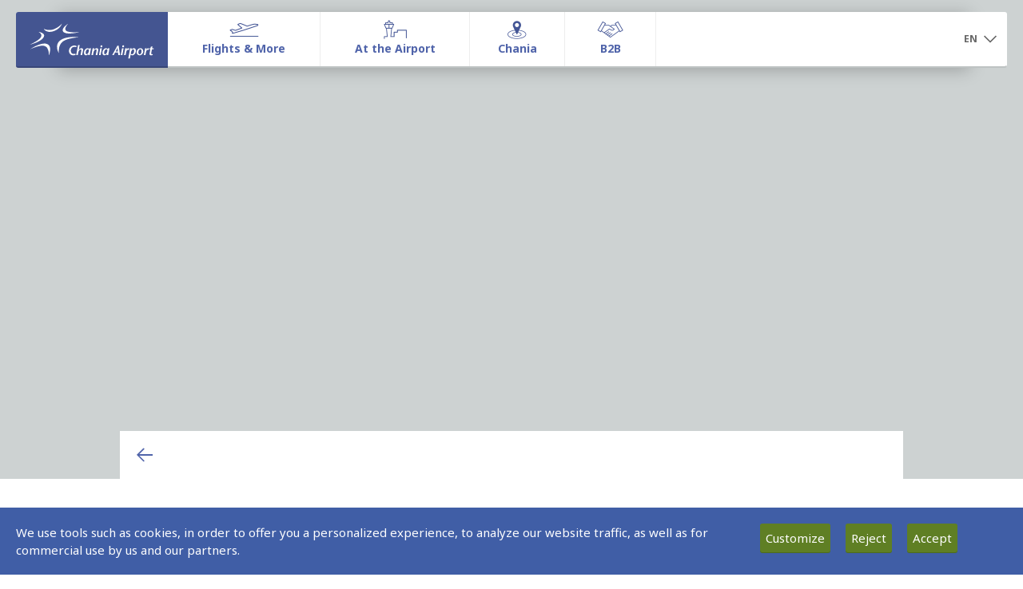

--- FILE ---
content_type: text/html; charset=UTF-8
request_url: https://www.chq-airport.gr/en/airline-detailed-page/airline_id-256/nd_id-489
body_size: 10351
content:

<script>
    // assign SiteAirportCode to Js Var
    var AirportCodeJsAssign = 'CHQ';

</script>



<!DOCTYPE html>
<html class="no-js" lang="en">

<head>


	<title> | Chania Airport (CHQ)</title>
	<meta charset="UTF-8"/>
	<meta http-equiv="X-UA-Compatible" content="IE=edge,chrome=1"/>
	<meta name="title" content="Information for "/>
	<meta name="keywords" content="Information for "/>
	<meta name="description" content="Information for "/>

	<!-- ensure proper rendering and touch zooming -->
	<meta name="viewport" content="width=device-width, initial-scale=1">
	<meta name="apple-mobile-web-app-capable" content="yes"/>
	<meta name="apple-touch-fullscreen" content="yes"/>

	<link rel="shortcut icon" href="/etc/clientlibs/fraport-airport/fraport.base.app/resources/img/favicon.ico">
	<link rel="stylesheet" href="/etc/clientlibs/fraport-airport/fraport.base.app.min.e7046088edf2c71496fba12a96b94b4d.css?1768830804" type="text/css">
	<link rel="stylesheet" href="/etc/clientlibs/fraport-airport/fraport.base.lib.map.min.be2bf8f3159f532967b3082649bcfa44.css?1768830804" type="text/css">
	<link rel="stylesheet" href="/etc/clientlibs/fraport-airport/font-awesome-4.7.0/css/font-awesome.min.css?1768830804" type="text/css">

	<script type="text/javascript" src="/etc/clientlibs/fraport-airport/fraport.base.lib.modernizr.min.d72365795bea5c7b99fdf92ceb8d3142.js?1768830804"></script>

	<!--[if lt IE 10]>
	<script type="text/javascript" src="/etc/clientlibs/fraport-airport/fraport.base.lib.ie.min.js"></script>
	<![endif]-->

	<!-- SVG injection for IE -->
	<script type="text/javascript" src="/etc/clientlibs/fraport-airport/fraport.base.lib.svginjector.min.b0085642ed25139877d1ab7e7a146d51.js?1768830804"></script>

    <script src="/templates/custom_js/jquery.min.js?1768830804"></script>
    <script type="text/javascript" src="/templates/custom_js/get_all_site_cookies.js?1768830804"></script>


    <!--<link rel="stylesheet" type="text/css" href="/templates/custom_js/cookies/cookieconsent.css?1768830804"/>
    <script type="text/javascript" src="/templates/custom_js/cookies/cookieconsent.js?1768830804"></script>
    <script type="text/javascript">
        var lang = "en";
    </script>
    <script type="text/javascript" src="/templates/custom_js/cookies/callcookie.js?1768830804"></script>-->

    

        <script type="text/javascript">
			var gdpr_cookies_domain = '.chq-airport.gr';
			var _gat_cookie = '_gat_gtag_UA_97093066_13';
		</script>
    

    <link rel="stylesheet" type="text/css" href="/templates/custom_js/gdpr_cookies/gdpr_cookies.css?1768830804">
		<link rel="stylesheet" type="text/css" href="/etc/clientlibs/fraport-airport/a11y.css?1768830804">
    <script type="text/javascript" src="/templates/custom_js/gdpr_cookies/gdpr_cookies.js?1768830804"></script>
    <script type="text/javascript">
        var lang = "en";
        var gdpr_cookies_link = "/en/chq/cookies";
    </script>
    <script type="text/javascript" src="/templates/custom_js/gdpr_cookies/gdpr_cookies_call.js?1768830804"></script>

    <!--    LAUNCH GOOGLE TAG SERVICES-->
    <script type="text/javascript" src="/templates/custom_js/google_tag_services.js?1768830804"></script>


    <!--    LAUNCH GOOGLE TAG MANAGER-->
    <script>
        var SiteAirportCode = 'CHQ';
    </script>
    <script type="text/javascript" src="/templates/custom_js/google_tag_manager.js?1768830804"></script>

</head>

<style>
@media screen and (min-width: 61.875em){
	.headline-badge {
	margin: 0 0 30px 10px;
	content: '';
    position: absolute;
    width: 0;
    height: 0;
    left: 0;
    bottom: -10px;
	}
}
.fra_jumbotron.jumbotron:before {
	padding-bottom:0!important;
}

.headline-badge{
	position:relative;
	color: #ffffff;
    padding: 5px 10px;
	margin: 0px 0 30px 10px;
    background: #999999;
    display: inline-block;
	font-weight:bold;
	width:auto;
	height:auto;
	}

.headline-badge:before{
	content: '';
    position: absolute;
    width: 0;
    height: 0;
    left: 0;
    bottom: -10px;
    border: 5px solid;
    border-color: #cdd2d2 transparent transparent #cdd2d2;
	}

@media screen and (min-width: 61.875em){
	.retailer-logo{
		float:right;
		border:0;
		margin: 0 0 0 10px;
		}
	}

	.retailer-logo{
		margin: 0 0 0 10px;
		font-style: italic;
		vertical-align: middle;
		}


	/*added style starts here */
	section.jumbotron{

		height:600px;      /*new image height*/
		overflow:hidden;
	}

	/* added style ends here */

	.fra_table_row
	{
		width: 100%;
	}
	.fra_table_td_first_col
	{
		width: 40%;
	}
	.table-responsive > .table > tbody > tr > td.fra_table_td_second_col,
	.table-responsive > .table > tbody > tr > td.fra_table_td_first_col
	{
		width: 60%;
		white-space: normal;
	}

    #category-HZ1{
        padding-bottom: 20px;
    }

    .fra_detail_page_article_container > .row:after{
        padding-bottom: 10px;
    }
    .fra_detail_page .fra_detail_aside {
        background: transparent;
    }
</style>

<body>

	<div class="fra_page ">
	
<style>
	.fra_megadrop > .col-lg-12 > li > .fra_megadrop_img_wrapper
	{
		width: 100%;
	}
	
	.fra_megadrop > .col-lg-12 > li > .fra_megadrop_img_wrapper > img
	{
		max-height: 315px;
	}
	
	.fra_megadrop .nav .fra_megadrop_item > p
	{
		color: #666;
		cursor: default;
	}
	
	@media (min-width: 992px)
	{
		.fra_active .fra_megadrop > .col-lg-12:after
		{
			width: -webkit-calc(100% - -10px);
			width: -moz-calc(100% - -10px);
			width: calc(100% - -10px);
		}
	}
</style>

	<header class="fra_header">
		<nav class="navbar navbar-fixed-top fra_active fra_js_header">
			<div class="container-fluid fra_container__header">
				<div class="fra_mainnav">
					<div class="navbar-header">
						<button class="navbar-toggle fra_js_open_offcanvas" type="button" aria-label="Open navigation menu">
							<svg role="presentation" class="icon">
								<use xlink:href="#icon-menu"></use>
							</svg>
						</button>
                                                <a href="/en" class="fra_logo_wrapper" style="text-decoration:none;" aria-label="Homepage">
                            <img src="/content/images/logos/CHQlogo.svg?1768830804" style="width:100%;" alt="CHQlogo"/>
                        </a>
                        					</div>

					<div class="navmenu-fixed-left fra_navbar_offcanvas">
						<ul class="nav navbar-nav fra_js_navbar_left">
							<!-- header bar with close icon -->
							<li class="fra_close_offcanvas fra_js_close_offcanvas visible-xs-block">
								<svg role="presentation" class="icon">
									<use xlink:href="#icon-close"></use>
								</svg>
							</li>

							<!-- slider navigation -->
							<li class="dropdown fra_dropdown_offcanvas visible-xs">
								<!-- dropdown comes via JS, SVG must be there already -->
								<a aria-expanded="false" role="button" data-toggle="dropdown" class="dropdown-toggle" aria-label="Toggle navigation menu">
									<span class="fra_dropdown_icon_wrapper">
										<svg role="presentation" class="icon">
											<use xlink:href="#icon-dropdown"></use>
										</svg>
									</span>
								</a>
								<ul class="dropdown-menu"></ul>
							</li>

							<!-- slider container -->
							<li class="fra_slider_container_wrapper">
								<ul class="nav fra_slider_container fra_js_slider_container">
								
														
									<li class="fra_mainnav_item fra_current" data-index="0">
										<div class="fra_mainnav_label_container">
											<img src="data:image/svg+xml;charset=utf8,%3Csvg%20xmlns='http://www.w3.org/2000/svg'%3E%3C/svg%3E"  style="margin-top:10px; margin-bottom:-22px;background-image: url('/uploads/sys_media/0/133/flightsmenuicon.png');background-position-x: 0px;" width="45" height="24" alt="Flights & More">
											<div class="fra_mainnav_label">Flights & More</div>
											<div class="fra_mainnav_label__spacer">Flights & More</div>
											
											<span class="fra_mainnav_label__addition">
																						</span>
										</div>

										<div class="fra_megadrop" style="background: white;">
											
																						
											<ul class="nav col-xs-3 col-sm-3 col-md-6 col-lg-6" data-index="0">
												<!-- slider container -->
												<li class="fra_megadrop_item hidden-xs">
													<h1 class="fra_headline_6"><!--fra_current-->
													<a href="/en/flights--more/flights--destinations" aria-label="Flights & Destinations">Flights & Destinations</a>
													</h1>
												</li>
												<li class="fra_megadrop_item hidden-xs">
													<a class="fra_megadrop_img_wrapper" href="/en/flights--more/flights--destinations" aria-label="View Flights & Destinations">
														<img src="/uploads/sys_media/0/146/menu-flights_destinations.jpg" alt="Flights & Destinations" />
													</a>
												</li>
												
												

																								<li class="fra_megadrop_item">
												<a class="btn-link fra_btn_icon fra_btn_icon__left" href="/en/flights--more/flights--destinations#arrivals--departures" aria-label="Arrivals & Departures">
												<span class="fra_icon">
												<svg role="presentation" class="icon">
												<use xlink:href="#icon-arrow-right"></use>
												</svg>
												</span>
												<span class="fra_single_line_clamp fra_icon_link">
												Arrivals & Departures												</span>
												</a>
												</li>
																								<li class="fra_megadrop_item">
												<a class="btn-link fra_btn_icon fra_btn_icon__left" href="/en/flights--more/flights--destinations#airlines" aria-label="Airlines">
												<span class="fra_icon">
												<svg role="presentation" class="icon">
												<use xlink:href="#icon-arrow-right"></use>
												</svg>
												</span>
												<span class="fra_single_line_clamp fra_icon_link">
												Airlines												</span>
												</a>
												</li>
																								<li class="fra_megadrop_item">
												<a class="btn-link fra_btn_icon fra_btn_icon__left" href="/en/flights--more/flights--destinations#destinations" aria-label="Destinations">
												<span class="fra_icon">
												<svg role="presentation" class="icon">
												<use xlink:href="#icon-arrow-right"></use>
												</svg>
												</span>
												<span class="fra_single_line_clamp fra_icon_link">
												Destinations												</span>
												</a>
												</li>
																							</ul>

																						
											<ul class="nav col-xs-3 col-sm-3 col-md-6 col-lg-6" data-index="1">
												<!-- slider container -->
												<li class="fra_megadrop_item hidden-xs">
													<h1 class="fra_headline_6"><!--fra_current-->
													<a href="/en/flights--more/airport-information" aria-label="Airport information">Airport information</a>
													</h1>
												</li>
												<li class="fra_megadrop_item hidden-xs">
													<a class="fra_megadrop_img_wrapper" href="/en/flights--more/airport-information" aria-label="View Airport information">
														<img src="/uploads/sys_media/0/147/menu-airport_info.jpg" alt="Airport information" />
													</a>
												</li>
												
												

																								<li class="fra_megadrop_item">
												<a class="btn-link fra_btn_icon fra_btn_icon__left" href="/en/flights--more/airport-information#to--from-the-airport" aria-label="To & From the Airport">
												<span class="fra_icon">
												<svg role="presentation" class="icon">
												<use xlink:href="#icon-arrow-right"></use>
												</svg>
												</span>
												<span class="fra_single_line_clamp fra_icon_link">
												To & From the Airport												</span>
												</a>
												</li>
																								<li class="fra_megadrop_item">
												<a class="btn-link fra_btn_icon fra_btn_icon__left" href="/en/category-detailed/ctg_id-713/nd_id-452" aria-label="Parking">
												<span class="fra_icon">
												<svg role="presentation" class="icon">
												<use xlink:href="#icon-arrow-right"></use>
												</svg>
												</span>
												<span class="fra_single_line_clamp fra_icon_link">
												Parking												</span>
												</a>
												</li>
																								<li class="fra_megadrop_item">
												<a class="btn-link fra_btn_icon fra_btn_icon__left" href="/en/flights--more/airport-information#passengers-information" aria-label="Passengers Information">
												<span class="fra_icon">
												<svg role="presentation" class="icon">
												<use xlink:href="#icon-arrow-right"></use>
												</svg>
												</span>
												<span class="fra_single_line_clamp fra_icon_link">
												Passengers Information												</span>
												</a>
												</li>
																							</ul>

												

										</div>
									</li>
							   
									
														
									<li class="fra_mainnav_item fra_current" data-index="1">
										<div class="fra_mainnav_label_container">
											<img src="data:image/svg+xml;charset=utf8,%3Csvg%20xmlns='http://www.w3.org/2000/svg'%3E%3C/svg%3E"  style="margin-top:10px; margin-bottom:-22px;background-image: url('/uploads/sys_media/0/134/airportmenuicon.png');background-position-x: 0px;" width="45" height="24" alt="At the Airport">
											<div class="fra_mainnav_label">At the Airport</div>
											<div class="fra_mainnav_label__spacer">At the Airport</div>
											
											<span class="fra_mainnav_label__addition">
																						</span>
										</div>

										<div class="fra_megadrop" style="background: white;">
											
																						
											<ul class="nav col-xs-3 col-sm-3 col-md-6 col-lg-6" data-index="0">
												<!-- slider container -->
												<li class="fra_megadrop_item hidden-xs">
													<h1 class="fra_headline_6"><!--fra_current-->
													<a href="/en/at-the-airport/shop--dine" aria-label="Shop & Dine">Shop & Dine</a>
													</h1>
												</li>
												<li class="fra_megadrop_item hidden-xs">
													<a class="fra_megadrop_img_wrapper" href="/en/at-the-airport/shop--dine" aria-label="View Shop & Dine">
														<img src="/uploads/sys_media/0/140/menu-shop-dine.jpg" alt="Shop & Dine" />
													</a>
												</li>
												
												

																								<li class="fra_megadrop_item">
												<a class="btn-link fra_btn_icon fra_btn_icon__left" href="/en/at-the-airport/shop--dine#shops" aria-label="Shops">
												<span class="fra_icon">
												<svg role="presentation" class="icon">
												<use xlink:href="#icon-arrow-right"></use>
												</svg>
												</span>
												<span class="fra_single_line_clamp fra_icon_link">
												Shops												</span>
												</a>
												</li>
																								<li class="fra_megadrop_item">
												<a class="btn-link fra_btn_icon fra_btn_icon__left" href="/en/shop-detailed-page/shop_id-89/nd_id-458" aria-label="Hellenic Duty Free Shops">
												<span class="fra_icon">
												<svg role="presentation" class="icon">
												<use xlink:href="#icon-arrow-right"></use>
												</svg>
												</span>
												<span class="fra_single_line_clamp fra_icon_link">
												Hellenic Duty Free Shops												</span>
												</a>
												</li>
																								<li class="fra_megadrop_item">
												<a class="btn-link fra_btn_icon fra_btn_icon__left" href="/en/at-the-airport/shop--dine#restaurants--cafes" aria-label="Restaurants & Cafes">
												<span class="fra_icon">
												<svg role="presentation" class="icon">
												<use xlink:href="#icon-arrow-right"></use>
												</svg>
												</span>
												<span class="fra_single_line_clamp fra_icon_link">
												Restaurants & Cafes												</span>
												</a>
												</li>
																							</ul>

																						
											<ul class="nav col-xs-3 col-sm-3 col-md-6 col-lg-6" data-index="1">
												<!-- slider container -->
												<li class="fra_megadrop_item hidden-xs">
													<h1 class="fra_headline_6"><!--fra_current-->
													<a href="/en/at-the-airport/airport-services" aria-label="Airport Services">Airport Services</a>
													</h1>
												</li>
												<li class="fra_megadrop_item hidden-xs">
													<a class="fra_megadrop_img_wrapper" href="/en/at-the-airport/airport-services" aria-label="View Airport Services">
														<img src="/uploads/sys_media/0/144/menu-airport_services.jpg" alt="Airport Services" />
													</a>
												</li>
												
												

																								<li class="fra_megadrop_item">
												<a class="btn-link fra_btn_icon fra_btn_icon__left" href="/en/category-detailed/ctg_id-744/nd_id-1783" aria-label="Lost Property">
												<span class="fra_icon">
												<svg role="presentation" class="icon">
												<use xlink:href="#icon-arrow-right"></use>
												</svg>
												</span>
												<span class="fra_single_line_clamp fra_icon_link">
												Lost Property												</span>
												</a>
												</li>
																								<li class="fra_megadrop_item">
												<a class="btn-link fra_btn_icon fra_btn_icon__left" href="/en/category-detailed/ctg_id-644/nd_id-1661" aria-label="Nursing Room">
												<span class="fra_icon">
												<svg role="presentation" class="icon">
												<use xlink:href="#icon-arrow-right"></use>
												</svg>
												</span>
												<span class="fra_single_line_clamp fra_icon_link">
												Nursing Room												</span>
												</a>
												</li>
																								<li class="fra_megadrop_item">
												<a class="btn-link fra_btn_icon fra_btn_icon__left" href="/en/category-detailed/ctg_id-82/nd_id-463" aria-label="First Aid">
												<span class="fra_icon">
												<svg role="presentation" class="icon">
												<use xlink:href="#icon-arrow-right"></use>
												</svg>
												</span>
												<span class="fra_single_line_clamp fra_icon_link">
												First Aid												</span>
												</a>
												</li>
																								<li class="fra_megadrop_item">
												<a class="btn-link fra_btn_icon fra_btn_icon__left" href="/en/category-detailed/ctg_id-83/nd_id-464" aria-label="ATMs">
												<span class="fra_icon">
												<svg role="presentation" class="icon">
												<use xlink:href="#icon-arrow-right"></use>
												</svg>
												</span>
												<span class="fra_single_line_clamp fra_icon_link">
												ATMs												</span>
												</a>
												</li>
																								<li class="fra_megadrop_item">
												<a class="btn-link fra_btn_icon fra_btn_icon__left" href="/en/category-detailed/ctg_id-84/nd_id-466" aria-label="Car Rental">
												<span class="fra_icon">
												<svg role="presentation" class="icon">
												<use xlink:href="#icon-arrow-right"></use>
												</svg>
												</span>
												<span class="fra_single_line_clamp fra_icon_link">
												Car Rental												</span>
												</a>
												</li>
																								<li class="fra_megadrop_item">
												<a class="btn-link fra_btn_icon fra_btn_icon__left" href="/en/category-detailed/ctg_id-85/nd_id-467" aria-label="Internet Access (WiFi)">
												<span class="fra_icon">
												<svg role="presentation" class="icon">
												<use xlink:href="#icon-arrow-right"></use>
												</svg>
												</span>
												<span class="fra_single_line_clamp fra_icon_link">
												Internet Access (WiFi)												</span>
												</a>
												</li>
																							</ul>

												

										</div>
									</li>
							   
									
														
									<li class="fra_mainnav_item fra_current" data-index="2">
										<div class="fra_mainnav_label_container">
											<img src="data:image/svg+xml;charset=utf8,%3Csvg%20xmlns='http://www.w3.org/2000/svg'%3E%3C/svg%3E"  style="margin-top:10px; margin-bottom:-22px;background-image: url('/uploads/sys_media/0/135/guidemenuicon.png');background-position-x: 0px;" width="45" height="24" alt="Chania">
											<div class="fra_mainnav_label">Chania</div>
											<div class="fra_mainnav_label__spacer">Chania</div>
											
											<span class="fra_mainnav_label__addition">
																						</span>
										</div>

										<div class="fra_megadrop">
											
																						
											<ul class="nav col-xs-3 col-sm-3 col-md-12 col-lg-12" data-index="0">
												<!-- slider container -->
												<li class="fra_megadrop_item hidden-xs">
													<h1 class="fra_headline_6"><!--fra_current-->
													<a href="/en/category-detailed/ctg_id-86/nd_id-470" aria-label="Welcome to Chania">Welcome to Chania</a>
													</h1>
												</li>
												<li class="fra_megadrop_item hidden-xs">
													<a class="fra_megadrop_img_wrapper" href="/en/category-detailed/ctg_id-86/nd_id-470" aria-label="View Welcome to Chania">
														<img src="/uploads/sys_media/0/141/fullmenu-menu_Chania.jpg" alt="Welcome to Chania" />
													</a>
												</li>
												<li class="fra_megadrop_item hidden-xs">
													<p>
														<p>Good news for those who passionately support that Chania is Greece’s most beautiful city: There’s no opposition. We know this much is true. Even if such claims were considered as overblown, Chania would still be Greece’s most evocative city.</p>													</p>
												</li>
												
												

																								<li class="fra_megadrop_item">
													<a class="btn-link fra_btn_icon fra_btn_icon__left" href="/en/category-detailed/ctg_id-86/nd_id-471" aria-label="Learn More">
														<span class="fra_icon">
															<svg role="presentation" class="icon">
																<use xlink:href="#icon-arrow-right"></use>
															</svg>
														</span>
														<span class="fra_single_line_clamp fra_icon_link">
															Learn More														</span>
													</a>
												</li>
																							</ul>

												

										</div>
									</li>
							   
									
														
									<li class="fra_mainnav_item fra_current" data-index="3">
										<div class="fra_mainnav_label_container">
											<img src="data:image/svg+xml;charset=utf8,%3Csvg%20xmlns='http://www.w3.org/2000/svg'%3E%3C/svg%3E"  style="margin-top:10px; margin-bottom:-22px;background-image: url('/uploads/sys_media/0/136/B2BMenuIcon.png');background-position-x: 0px;" width="45" height="24" alt="Β2Β">
											<div class="fra_mainnav_label">Β2Β</div>
											<div class="fra_mainnav_label__spacer">Β2Β</div>
											
											<span class="fra_mainnav_label__addition">
																						</span>
										</div>

										<div class="fra_megadrop" style="background: white;">
											
																						
											<ul class="nav col-xs-3 col-sm-3 col-md-6 col-lg-6" data-index="0">
												<!-- slider container -->
												<li class="fra_megadrop_item hidden-xs">
													<h1 class="fra_headline_6"><!--fra_current-->
													<a href="/en/b2b/aeronautical-activities" aria-label="Aeronautical Activities">Aeronautical Activities</a>
													</h1>
												</li>
												<li class="fra_megadrop_item hidden-xs">
													<a class="fra_megadrop_img_wrapper" href="/en/b2b/aeronautical-activities" aria-label="View Aeronautical Activities">
														<img src="/uploads/sys_media/0/143/menu-aeronautical_activities.jpg" alt="Aeronautical Activities" />
													</a>
												</li>
												
												

																								<li class="fra_megadrop_item">
												<a class="btn-link fra_btn_icon fra_btn_icon__left" href="/en/category-detailed/ctg_id-88/nd_id-474" aria-label="Airport charges and fees">
												<span class="fra_icon">
												<svg role="presentation" class="icon">
												<use xlink:href="#icon-arrow-right"></use>
												</svg>
												</span>
												<span class="fra_single_line_clamp fra_icon_link">
												Airport charges and fees												</span>
												</a>
												</li>
																								<li class="fra_megadrop_item">
												<a class="btn-link fra_btn_icon fra_btn_icon__left" href="/en/category-detailed/ctg_id-89/nd_id-475" aria-label="Aviation Marketing">
												<span class="fra_icon">
												<svg role="presentation" class="icon">
												<use xlink:href="#icon-arrow-right"></use>
												</svg>
												</span>
												<span class="fra_single_line_clamp fra_icon_link">
												Aviation Marketing												</span>
												</a>
												</li>
																								<li class="fra_megadrop_item">
												<a class="btn-link fra_btn_icon fra_btn_icon__left" href="/en/category-detailed/ctg_id-572/nd_id-1626" aria-label="General Aviation">
												<span class="fra_icon">
												<svg role="presentation" class="icon">
												<use xlink:href="#icon-arrow-right"></use>
												</svg>
												</span>
												<span class="fra_single_line_clamp fra_icon_link">
												General Aviation												</span>
												</a>
												</li>
																							</ul>

																						
											<ul class="nav col-xs-3 col-sm-3 col-md-6 col-lg-6" data-index="1">
												<!-- slider container -->
												<li class="fra_megadrop_item hidden-xs">
													<h1 class="fra_headline_6"><!--fra_current-->
													<a href="/en/b2b/commercial-activities" aria-label="Commercial Activities">Commercial Activities</a>
													</h1>
												</li>
												<li class="fra_megadrop_item hidden-xs">
													<a class="fra_megadrop_img_wrapper" href="/en/b2b/commercial-activities" aria-label="View Commercial Activities">
														<img src="/uploads/sys_media/0/142/menu-commercial_activities.jpg" alt="Commercial Activities" />
													</a>
												</li>
												
												

																								<li class="fra_megadrop_item">
												<a class="btn-link fra_btn_icon fra_btn_icon__left" href="/en/category-detailed/ctg_id-90/nd_id-477" aria-label="Partnership Opportunities">
												<span class="fra_icon">
												<svg role="presentation" class="icon">
												<use xlink:href="#icon-arrow-right"></use>
												</svg>
												</span>
												<span class="fra_single_line_clamp fra_icon_link">
												Partnership Opportunities												</span>
												</a>
												</li>
																								<li class="fra_megadrop_item">
												<a class="btn-link fra_btn_icon fra_btn_icon__left" href="/en/category-detailed/ctg_id-91/nd_id-478" aria-label="Advertising at the Airport">
												<span class="fra_icon">
												<svg role="presentation" class="icon">
												<use xlink:href="#icon-arrow-right"></use>
												</svg>
												</span>
												<span class="fra_single_line_clamp fra_icon_link">
												Advertising at the Airport												</span>
												</a>
												</li>
																								<li class="fra_megadrop_item">
												<a class="btn-link fra_btn_icon fra_btn_icon__left" href="/en/category-detailed/ctg_id-92/nd_id-479" aria-label="Events & Promotions">
												<span class="fra_icon">
												<svg role="presentation" class="icon">
												<use xlink:href="#icon-arrow-right"></use>
												</svg>
												</span>
												<span class="fra_single_line_clamp fra_icon_link">
												Events & Promotions												</span>
												</a>
												</li>
																								<li class="fra_megadrop_item">
												<a class="btn-link fra_btn_icon fra_btn_icon__left" href="/en/category-detailed/ctg_id-729/nd_id-1770" aria-label="Fast Lane service">
												<span class="fra_icon">
												<svg role="presentation" class="icon">
												<use xlink:href="#icon-arrow-right"></use>
												</svg>
												</span>
												<span class="fra_single_line_clamp fra_icon_link">
												Fast Lane service												</span>
												</a>
												</li>
																							</ul>

												

										</div>
									</li>
							   
									
								

								</ul>				
							</li>
    
							<!-- Megadrop footer list -->
							<li id="fra_megadrop_footer_left" class="fra_megadrop fra_megadrop__footer">
								<ul class="fra_megadrop_footer_list" style="padding:0 0 0 0;">
																																			</ul>
							</li>
							
														
							<li class="fra_search_link fra_js_searchfield_trigger visible-xs">
							
								<li class="fra_mainnav_item fra_langselect dropdown fra_js_dropdown visible-xs" style="width:100%;">
									<a aria-expanded="false" role="button" data-toggle="dropdown" class="dropdown-toggle" href="#" style="top:560px;" aria-label="Select language">
										<span style="text-transform:uppercase; color:#666; background-color:#fff;">EN</span>
										<span class="fra_dropdown_icon_wrapper" style="background-color:#fff;">
											<svg role="presentation" class="icon hidden-xs">
												<use xlink:href="#icon-dropdown"></use>
											</svg>
											<svg role="presentation" class="icon visible-xs" style="fill:#666;">
												<use xlink:href="#icon-link"></use>
											</svg>
										</span>
									</a>
									<ul role="menu" class="dropdown-menu" style="position:absolute;">
										<li style="margin-top:440px;position:absolute;">
											<a href="/el/airline-detailed-page/airline_id-256/nd_id-489" style="background-color:#3c3c3c; color:#fff; border-top:1px solid #bec3c3; border-bottom: 1px solid #bec3c3;" aria-label="Switch to Greek">GR</a>
										</li>
										<li style="margin-top:502px;position:absolute;">
											<a href="/en/airline-detailed-page/airline_id-256/nd_id-489" style="background-color:#3c3c3c; color:#fff;" aria-label="Switch to English">EN</a>
										</li>
									</ul>
									<span class="fra_back_btn fra_icon" style="top:501px;">
										<svg class="icon" role="presentation" style="fill:#fff;">
											<use xlink:href="#icon-link"></use>
										</svg>
									</span>
								</li>
							</li>
						</ul>
											</div>					
										<div class="navbar-nav navbar-right">
												<ul class="nav navmenu-fixed-right fra_navbar_offcanvas fra_js_navbar_right">
														<li class="dropdown fra_dropdown_offcanvas visible-xs">
								<a aria-expanded="false" role="button" data-toggle="dropdown" class="dropdown-toggle" href="#">
									<span class="fra_dropdown_icon_wrapper">
										<svg role="presentation" class="icon">
											<use xlink:href="#icon-dropdown"></use>
										</svg>
									</span>
								</a>
								<ul class="dropdown-menu"></ul>
							</li>
							
														<li class="fra_mainnav_item fra_service_nav_btn">
																								<div class="fra_megadrop">
									<div class="fra_servicenav_content fra_js_servicenav_content">
																																																		<ul id="fra_external_minicart" class="nav col-sm-3 fra_minicart" data-index="3">
											<li class="fra_megadrop_item">  
												<h1 class="fra_headline_6">
													<a href="#" aria-label="Megadrop Item Link"></a>
												</h1>
												<a class="fra_megadrop_img_wrapper" href="#" aria-label="Megadrop Image Wrapper Link">
													<img src="#" alt="" height="146" width="260" data-original="#"/>
												</a>   
												<p class="fra_copy_8"></p> 
												<div>
													<div>
														<div class="fra_rich_text"></div>  
													</div>
												</div>
												<a class="btn-link fra_btn_icon fra_btn_icon__left" href="#" aria-label="Megadrop Icon Link - Right Arrow">
													<span class="fra_icon">
														<svg role="presentation" class="icon">
															<use xlink:href="#icon-arrow-right"/>
														</svg>
													</span>
													<span class="fra_single_line_clamp fra_icon_link"></span>
												</a>
											</li>
										</ul>
									</div>
								</div>
							</li>

							<!-- Megadrop footer list for service navigation -->
							<li id="fra_megadrop_footer_right" class="fra_megadrop fra_megadrop__footer">
								<div class="fra_megadrop_footer_slider">
									<div class="fra_login_form_wrapper">
																														<div class="col-sm-6 fra_login_col">
											<h1 class="fra_headline_6">Log-in</h1>
											<div class="hidden-xs">
												<div>
													<div class="fra_rich_text"></div>
												</div>
											</div>
											<form id="fra_login_form" name="fra_login_form" class="col-sm-8" method="POST">
												<div class="form-group"></div>
											</form>
										</div>
																			</div>
																	</div>
							</li>
							<li class="fra_mainnav_item fra_langselect dropdown fra_js_dropdown" id="weather_iframe" style="padding-top:16px;">
                                <script type='text/javascript'>
                                    var Weather_AirportLatitude = '35.531700134277344';
                                    var Weather_AirportLongitude = '24.149700164794922';
                                    var Weather_SiteDomainName = 'www.chq-airport.gr';
                                    var Weather_NodeUrl = '/en/chq/weather-page';
                                    var Weather_Title = 'Current airport weather conditions';

                                    if ( typeof CustomCookieControl !== 'undefined' && CustomCookieControl == 'true' && typeof CustomCookiePrefsPreference !== 'undefined' && CustomCookiePrefsPreference == true )
                                    {
                                        var iframe = document.createElement('iframe');
                                        iframe.src = '//www.weather.gr/feeds/airports/menu.aspx?lat=' +Weather_AirportLatitude+ '&lon='+Weather_AirportLongitude+'&units=metric&returnUrl=http://'+Weather_SiteDomainName+Weather_NodeUrl+'';
                                        iframe.width = '100';
                                        iframe.height = '47';
                                        iframe.frameBorder = '0';
                                        iframe.title = Weather_Title;
                                        document.getElementById("weather_iframe").appendChild(iframe);

                                    }
                                </script>
<!--                                --><!--                                    <iframe style="width:100px;height:50px;margin-top:17px;float:left;overflow:hidden;" scrolling="no" frameborder="0" src="//www.weather.gr/feeds/airports/menu.aspx?lat=--><!--&lon=--><!--&units=metric&returnUrl=http://--><!----><!--"></iframe>-->
<!--								-->							</li>
							<!-- language selector -->
							<li class="fra_mainnav_item fra_langselect dropdown fra_js_dropdown">
								<a aria-expanded="false" role="button" data-toggle="dropdown" class="dropdown-toggle" href="javascript:void();" aria-label="Select language" >
									<span style="text-transform:uppercase;">EN</span>
									<span class="fra_dropdown_icon_wrapper">
										<svg role="presentation" class="icon hidden-xs">
											<use xlink:href="#icon-dropdown"></use>
										</svg>
										<svg role="presentation" class="icon visible-xs">
											<use xlink:href="#icon-link"></use>
										</svg>
									</span>
								</a>
								<ul role="menu" class="dropdown-menu" aria-label="Language Selection">
									<!--language links here -->
									<li role="none">
										<a href="/el/airline-detailed-page/airline_id-256/nd_id-489" role="menuitem" tabindex="-1" aria-label="Switch to Greek">GR</a>
									</li>
									<li role="none">
										<a href="/en/airline-detailed-page/airline_id-256/nd_id-489" role="menuitem" tabindex="-1" aria-label="Switch to English">EN</a>
									</li>
								</ul>
								<span class="fra_back_btn fra_icon">
									<svg class="icon" role="presentation">
										<use xlink:href="#icon-link"></use>
									</svg>
								</span>
							</li>
						</ul>
					</div>
				</div>
			</div>
		</nav>
	</header>

			<div class="fra_container" role="main">
			<div class="fra_js_notification fra_darksite"></div>
						<article class="fra_detail_page">
				<div class="fra_detail_page_subheadline">
					<div class="fra_detail_page_subheadline_table">
						<h2></h2>
					</div>
					<a class="fra_detail_page_back__mobile fra_js_back_button">
						<span class="">
							<svg role="presentation" class="icon">
								<use xlink:href="#icon-arrow-left"></use>
							</svg>
						</span>
					</a>
				</div>
				<div>
					<section class="jumbotron fra_jumbotron">
						<a class="fra_item_link" style="background-image:url(''); height:100%; width:100%; display: block; background-position: center;background-size: cover;">
													</a>
						<!-- Special case for integrator template: no responsive image -->
					</section>
				</div>
				<section class="container-fluid fra_detail_page_article_container">
					<div class="row">
						<a class="fra_detail_page_back fra_js_back_button" href="#" aria-label="Go back to previous page">
							<span class="">
								<svg role="presentation" class="icon">
									<use xlink:href="#icon-arrow-left"></use>
								</svg>
							</span>
                        </a>
						<div class="headline-logo-container">
							<span class="headline-badge" style="display:none;"></span>
                        </div>
                        <style type="text/css">
    @media screen and min-width: 992{
        .sidebar-ads{
            float: right;
        }
    }
</style>
<script type="text/javascript">
    function getDevice(){
        var device = '';
        var width = screen.width;

        console.log(width);
        if(width>1280){
            device = 'desktop';
        }
        else if(width>980 && width<=1280){
            device = 'smalldesktop';
        }
        else if(width>728 && width<=980){
            device = 'tablet';
        }
        else if(width>480 && width<=728){
            device = 'phablet';
        }
        else if(width<=480){
            device = 'mobile';
        }

        return device;
    }

    function setCookie(name,value,days) {
        var expires = "";
        if (days) {
            var date = new Date();
            date.setTime(date.getTime() + (days*24*60*60*1000));
            expires = "; expires=" + date.toUTCString();
        }
        document.cookie = name + "=" + (value || "")  + expires + "; path=/";
    }
    function getCookie(name) {
        var nameEQ = name + "=";
        var ca = document.cookie.split(';');
        for(var i=0;i < ca.length;i++) {
            var c = ca[i];
            while (c.charAt(0)==' ') c = c.substring(1,c.length);
            if (c.indexOf(nameEQ) == 0) return c.substring(nameEQ.length,c.length);
        }
        return null;
    }
    function eraseCookie(name) {
        document.cookie = name+'=; Max-Age=-99999999;';
    }
</script>
<script type="text/javascript">
    var device = getDevice();
    eraseCookie('device');
    setCookie('device',device,1);

    var article_id = "256";

	googletag.cmd.push(function() {
        if(device == 'desktop')
        {
            // if(article_id != ""){
            //     googletag.defineSlot('/166388109/HZ1', [[1280, 90], [980, 90], [728, 90]], 'div-gpt-ad-1490712708321-0').addService(googletag.pubads());
            // }
            // else{
            //     googletag.defineSlot('/166388109/HZ1', [[1280, 90], [980, 90], [728, 90]], 'div-gpt-ad-1490712708321-0').addService(googletag.pubads());
            // }
            //
            // googletag.defineSlot('/166388109/HZ2', [[1280, 90], [980, 90], [728, 90]], 'div-gpt-ad-1490712708321-1').addService(googletag.pubads());
            // googletag.defineSlot('/166388109/HZ3', [[1280, 90], [980, 90], [728, 90]], 'div-gpt-ad-1490712708321-2').addService(googletag.pubads());
            // googletag.defineSlot('/166388109/HZ4', [[1280, 90], [980, 90], [728, 90]], 'div-gpt-ad-1490712708321-3').addService(googletag.pubads());
            // googletag.defineSlot('/166388109/HZ5', [[1280, 90], [980, 90], [728, 90]], 'div-gpt-ad-1490712708321-4').addService(googletag.pubads());
            // googletag.defineSlot('/166388109/HZ6', [[1280, 90], [980, 90], [728, 90]], 'div-gpt-ad-1490712708321-5').addService(googletag.pubads());
            // googletag.defineSlot('/166388109/HZ7', [[1280, 90], [980, 90], [728, 90]], 'div-gpt-ad-1490712708321-6').addService(googletag.pubads());
            // googletag.defineSlot('/166388109/HZ8', [[1280, 90], [980, 90], [728, 90]], 'div-gpt-ad-1490712708321-7').addService(googletag.pubads());
            // googletag.defineSlot('/166388109/HZ9', [[1280, 90], [980, 90], [728, 90]], 'div-gpt-ad-1490712708321-8').addService(googletag.pubads());
            // googletag.defineSlot('/166388109/HZ10', [[1280, 90], [980, 90], [728, 90]], 'div-gpt-ad-1490712708321-9').addService(googletag.pubads());
            // googletag.defineSlot('/166388109/RC1', [[225, 225], [225, 600]], 'div-gpt-ad-1532527065725-0').addService(googletag.pubads());
            // googletag.defineSlot('/166388109/RC2', [[225, 225], [225, 600]], 'div-gpt-ad-1532527065725-1').addService(googletag.pubads());
            // googletag.defineSlot('/166388109/RC3', [[225, 225], [225, 600]], 'div-gpt-ad-1532527065725-2').addService(googletag.pubads());

            if(article_id != ""){
                googletag.defineSlot('/166388109/HZ1', [[1280, 90], [980, 90]], 'div-gpt-ad-1490712708321-0').addService(googletag.pubads());
            }
            else{
                googletag.defineSlot('/166388109/HZ1', [[1280, 90], [980, 90]], 'div-gpt-ad-1490712708321-0').addService(googletag.pubads());
            }

            googletag.defineSlot('/166388109/HZ2', [[1280, 90], [980, 90]], 'div-gpt-ad-1490712708321-1').addService(googletag.pubads());
            googletag.defineSlot('/166388109/HZ3', [[1280, 90], [980, 90]], 'div-gpt-ad-1490712708321-2').addService(googletag.pubads());
            googletag.defineSlot('/166388109/HZ4', [[1280, 90], [980, 90]], 'div-gpt-ad-1490712708321-3').addService(googletag.pubads());
            googletag.defineSlot('/166388109/HZ5', [[1280, 90], [980, 90]], 'div-gpt-ad-1490712708321-4').addService(googletag.pubads());
            googletag.defineSlot('/166388109/HZ6', [[1280, 90], [980, 90]], 'div-gpt-ad-1490712708321-5').addService(googletag.pubads());
            googletag.defineSlot('/166388109/HZ7', [[1280, 90], [980, 90]], 'div-gpt-ad-1490712708321-6').addService(googletag.pubads());
            googletag.defineSlot('/166388109/HZ8', [[1280, 90], [980, 90]], 'div-gpt-ad-1490712708321-7').addService(googletag.pubads());
            googletag.defineSlot('/166388109/HZ9', [[1280, 90], [980, 90]], 'div-gpt-ad-1490712708321-8').addService(googletag.pubads());
            googletag.defineSlot('/166388109/HZ10', [[1280, 90], [980, 90]], 'div-gpt-ad-1490712708321-9').addService(googletag.pubads());
            googletag.defineSlot('/166388109/RC1', [[225, 225], [225, 600]], 'div-gpt-ad-1532527065725-0').addService(googletag.pubads());
            googletag.defineSlot('/166388109/RC2', [[225, 225], [225, 600]], 'div-gpt-ad-1532527065725-1').addService(googletag.pubads());
            googletag.defineSlot('/166388109/RC3', [[225, 225], [225, 600]], 'div-gpt-ad-1532527065725-2').addService(googletag.pubads());

        }
        else if(device == 'smalldesktop')
        {
            googletag.defineSlot('/166388109/HZ1', [[980, 90], [728, 90]], 'div-gpt-ad-1490712708321-0').addService(googletag.pubads());
            googletag.defineSlot('/166388109/HZ2', [[980, 90], [728, 90]], 'div-gpt-ad-1490712708321-1').addService(googletag.pubads());
            googletag.defineSlot('/166388109/HZ3', [[980, 90], [728, 90]], 'div-gpt-ad-1490712708321-2').addService(googletag.pubads());
            googletag.defineSlot('/166388109/HZ4', [[980, 90], [728, 90]], 'div-gpt-ad-1490712708321-3').addService(googletag.pubads());
            googletag.defineSlot('/166388109/HZ5', [[980, 90], [728, 90]], 'div-gpt-ad-1490712708321-4').addService(googletag.pubads());
            googletag.defineSlot('/166388109/HZ6', [[980, 90], [728, 90]], 'div-gpt-ad-1490712708321-5').addService(googletag.pubads());
            googletag.defineSlot('/166388109/HZ7', [[980, 90], [728, 90]], 'div-gpt-ad-1490712708321-6').addService(googletag.pubads());
            googletag.defineSlot('/166388109/HZ8', [[980, 90], [728, 90]], 'div-gpt-ad-1490712708321-7').addService(googletag.pubads());
            googletag.defineSlot('/166388109/HZ9', [[980, 90], [728, 90]], 'div-gpt-ad-1490712708321-8').addService(googletag.pubads());
            googletag.defineSlot('/166388109/HZ10', [[980, 90], [728, 90]], 'div-gpt-ad-1490712708321-9').addService(googletag.pubads());
            googletag.defineSlot('/166388109/RC1', [[225, 225], [225, 600]], 'div-gpt-ad-1532527065725-0').addService(googletag.pubads());
            googletag.defineSlot('/166388109/RC2', [[225, 225], [225, 600]], 'div-gpt-ad-1532527065725-1').addService(googletag.pubads());
            googletag.defineSlot('/166388109/RC3', [[225, 225], [225, 600]], 'div-gpt-ad-1532527065725-2').addService(googletag.pubads());
        }
        else if(device == 'tablet')
        {
            googletag.defineSlot('/166388109/HZ1', [[728, 90], [468, 60]], 'div-gpt-ad-1490712708321-0').addService(googletag.pubads());
            googletag.defineSlot('/166388109/HZ2', [[728, 90], [468, 60]], 'div-gpt-ad-1490712708321-1').addService(googletag.pubads());
            googletag.defineSlot('/166388109/HZ3', [[728, 90], [468, 60]], 'div-gpt-ad-1490712708321-2').addService(googletag.pubads());
            googletag.defineSlot('/166388109/HZ4', [[728, 90], [468, 60]], 'div-gpt-ad-1490712708321-3').addService(googletag.pubads());
            googletag.defineSlot('/166388109/HZ5', [[728, 90], [468, 60]], 'div-gpt-ad-1490712708321-4').addService(googletag.pubads());
            googletag.defineSlot('/166388109/HZ6', [[728, 90], [468, 60]], 'div-gpt-ad-1490712708321-5').addService(googletag.pubads());
            googletag.defineSlot('/166388109/HZ7', [[728, 90], [468, 60]], 'div-gpt-ad-1490712708321-6').addService(googletag.pubads());
            googletag.defineSlot('/166388109/HZ8', [[728, 90], [468, 60]], 'div-gpt-ad-1490712708321-7').addService(googletag.pubads());
            googletag.defineSlot('/166388109/HZ9', [[728, 90], [468, 60]], 'div-gpt-ad-1490712708321-8').addService(googletag.pubads());
            googletag.defineSlot('/166388109/HZ10', [[728, 90], [468, 60]], 'div-gpt-ad-1490712708321-9').addService(googletag.pubads());
            googletag.defineSlot('/166388109/RC1', [[225, 225], [225, 600]], 'div-gpt-ad-1532527065725-0').addService(googletag.pubads());
            googletag.defineSlot('/166388109/RC2', [[225, 225], [225, 600]], 'div-gpt-ad-1532527065725-1').addService(googletag.pubads());
            googletag.defineSlot('/166388109/RC3', [[225, 225], [225, 600]], 'div-gpt-ad-1532527065725-2').addService(googletag.pubads());
        }
        else if(device == 'phablet')
        {
            googletag.defineSlot('/166388109/HZ1', [[468, 60], [320, 50]], 'div-gpt-ad-1490712708321-0').addService(googletag.pubads());
            googletag.defineSlot('/166388109/HZ2', [[468, 60], [320, 50]], 'div-gpt-ad-1490712708321-1').addService(googletag.pubads());
            googletag.defineSlot('/166388109/HZ3', [[468, 60], [320, 50]], 'div-gpt-ad-1490712708321-2').addService(googletag.pubads());
            googletag.defineSlot('/166388109/HZ4', [[468, 60], [320, 50]], 'div-gpt-ad-1490712708321-3').addService(googletag.pubads());
            googletag.defineSlot('/166388109/HZ5', [[468, 60], [320, 50]], 'div-gpt-ad-1490712708321-4').addService(googletag.pubads());
            googletag.defineSlot('/166388109/HZ6', [[468, 60], [320, 50]], 'div-gpt-ad-1490712708321-5').addService(googletag.pubads());
            googletag.defineSlot('/166388109/HZ7', [[468, 60], [320, 50]], 'div-gpt-ad-1490712708321-6').addService(googletag.pubads());
            googletag.defineSlot('/166388109/HZ8', [[468, 60], [320, 50]], 'div-gpt-ad-1490712708321-7').addService(googletag.pubads());
            googletag.defineSlot('/166388109/HZ9', [[468, 60], [320, 50]], 'div-gpt-ad-1490712708321-8').addService(googletag.pubads());
            googletag.defineSlot('/166388109/HZ10', [[468, 60], [320, 50]], 'div-gpt-ad-1490712708321-9').addService(googletag.pubads());
            googletag.defineSlot('/166388109/RC1', [225, 600], 'div-gpt-ad-1532527065725-0').addService(googletag.pubads());
            googletag.defineSlot('/166388109/RC2', [225, 600], 'div-gpt-ad-1532527065725-1').addService(googletag.pubads());
            googletag.defineSlot('/166388109/RC3', [225, 600], 'div-gpt-ad-1532527065725-2').addService(googletag.pubads());
        }
        else if(device == 'mobile')
        {
            googletag.defineSlot('/166388109/HZ1', [320, 50], 'div-gpt-ad-1490712708321-0').addService(googletag.pubads());
            googletag.defineSlot('/166388109/HZ2', [320, 50], 'div-gpt-ad-1490712708321-1').addService(googletag.pubads());
            googletag.defineSlot('/166388109/HZ3', [320, 50], 'div-gpt-ad-1490712708321-2').addService(googletag.pubads());
            googletag.defineSlot('/166388109/HZ4', [320, 50], 'div-gpt-ad-1490712708321-3').addService(googletag.pubads());
            googletag.defineSlot('/166388109/HZ5', [320, 50], 'div-gpt-ad-1490712708321-4').addService(googletag.pubads());
            googletag.defineSlot('/166388109/HZ6', [320, 50], 'div-gpt-ad-1490712708321-5').addService(googletag.pubads());
            googletag.defineSlot('/166388109/HZ7', [320, 50], 'div-gpt-ad-1490712708321-6').addService(googletag.pubads());
            googletag.defineSlot('/166388109/HZ8', [320, 50], 'div-gpt-ad-1490712708321-7').addService(googletag.pubads());
            googletag.defineSlot('/166388109/HZ9', [320, 50], 'div-gpt-ad-1490712708321-8').addService(googletag.pubads());
            googletag.defineSlot('/166388109/HZ10', [320, 50], 'div-gpt-ad-1490712708321-9').addService(googletag.pubads());
            googletag.defineSlot('/166388109/RC1', [225, 600], 'div-gpt-ad-1532527065725-0').addService(googletag.pubads());
            googletag.defineSlot('/166388109/RC2', [225, 600], 'div-gpt-ad-1532527065725-1').addService(googletag.pubads());
            googletag.defineSlot('/166388109/RC3', [225, 600], 'div-gpt-ad-1532527065725-2').addService(googletag.pubads());
        }
        else
        {
            //do stuff
        }

        googletag.pubads().enableSingleRequest();
        googletag.pubads().collapseEmptyDivs();
        googletag.pubads().addEventListener('slotRenderEnded', function(event) {
            var is_empty = event.isEmpty;
            var ad_id = event.slot.o.m;

            if(
                ad_id == 'div-gpt-ad-1532527065725-0' ||
                ad_id == 'div-gpt-ad-1532527065725-1' ||
                ad_id == 'div-gpt-ad-1532527065725-2'
            ){
                if(!is_empty){
                    $(".fra_detail_aside").removeClass('empty-RC-ad');
                }
            }
            else if(ad_id == 'div-gpt-ad-1490712708321-0'){
                if(!is_empty){
                    $("#category-HZ1").addClass('exist-ad');

                    var ad_id_array = ad_id.split("-");
                    var ad_id_order = ad_id_array[4];
                    ad_id_order++;
                    $("#dfp-zone-"+ad_id_order).addClass('exist-ad');
                }
            }
            else{
                if(!is_empty){
                    var ad_id_array = ad_id.split("-");
                    var ad_id_order = ad_id_array[4];
                    ad_id_order++;
                    $("#dfp-zone-"+ad_id_order).addClass('exist-ad');
                }
            }
        });

        googletag.pubads().setTargeting("CHQ_EN",["Airlines","256"]).setTargeting("render_type", ["desktop"]);

        googletag.enableServices();
    });
</script>

<div id='category-HZ1'><div id='div-gpt-ad-1490712708321-0' style='text-align: center; padding-top: 10px;'>
                        <script> googletag.cmd.push(function() { googletag.display('div-gpt-ad-1490712708321-0'); }); </script>
                    </div></div>                        <div class="headline-logo-container col-md-12">
							<div class="retailer-logo" style="margin-top:10px;margin-bottom:25px;">
														</div>
							<header class="col-md-9">
								<div class="fra_clamped_text__headline">
									<div>
										<h1 class="fra_headline_1 fra_no_space" style="margin-top:0px !important;"></h1>
									</div>
								</div>
								<div class="fra_clamped_text__copy">
									<div></div>
								</div>
							</header>
						</div>
                        <section class=" col-md-12">
                            <div class="row">
								<section class=" col-md-12">
									<div></div>
									<div>
										<div>
											<div class="row">
												<div class="col-md-12">
													<div class="table-responsive">
														<table class="table">
															<tbody>
																																 																  																 																																 																  																   																  																  																                                                                 																<!-- Added Flights block starts here-->
																																																<!-- Added Flights block ends here  -->
															</tbody>
														</table>
													</div>
												</div>
											</div>
										</div>
									</div>
									<div></div>
									<div>
										<div class="clearfix"></div>
									</div>
								</section>
							</div>
							<div>
																						</div>
							<div></div>
							<div>
								<div class="clearfix"></div>
							</div>
						</section>
						                        <aside class="fra_detail_aside col-md-3 col-md-offset-1 empty-RC-ad" style="padding-right: 0px;">
                            <div id='div-gpt-ad-1532527065725-0' class='sidebar-ads'>
                        <script> googletag.cmd.push(function() { googletag.display('div-gpt-ad-1532527065725-0'); }); </script>
                    </div><div id='div-gpt-ad-1532527065725-1' class='sidebar-ads' style='padding-top: 10px;'>
                        <script> googletag.cmd.push(function() { googletag.display('div-gpt-ad-1532527065725-1'); }); </script>
                    </div><div id='div-gpt-ad-1532527065725-2' class='sidebar-ads' style='padding-top: 10px;'>
                        <script> googletag.cmd.push(function() { googletag.display('div-gpt-ad-1532527065725-2'); }); </script>
                    </div>                        </aside>
					</div>
				</section>
                <div id='div-gpt-ad-1490712708321-1' style='text-align: center; padding-top: 10px;'>
                        <script> googletag.cmd.push(function() { googletag.display('div-gpt-ad-1490712708321-1'); }); </script>
                    </div>			</article>
					</div>
		
		<footer class="fra_footer">
			<div class="container-fluid">
				<div class="col-xs-12 col-sm-12 col-md-12 col-lg-12">
					<h2 class="fra_headline_3" style="margin-left:-12px;">Chania Airport “Ioannis Daskalogiannis”</h2>
				</div>	
				
				
								<div class="col-xs-6 col-sm-6 col-md-6 col-lg-6 hidden-xs"  style="z-index:1050 !important; display:none;">
					<div class="navbar-nav fra_search_container">
						<a id="fra_search_form_btn" class="fra_search_btn fra_js_search_toggle" href="#" style="width:30px; height:50px;">
							<svg class="icon" role="presentation" style="width:15px; height:50px; margin:0 0 0 -8px;">
								<use xmlns:xlink="http://www.w3.org/1999/xlink" xlink:href="#icon-search"></use>
							</svg>
						</a>
						<form id="fra_search_form" class="fra_search_wrapper fra_js_search_wrapper" method="get" action="/en/chq/search-page" autocomplete="off">
							<div class="fra_search_input_remove fra_js_search_input_remove" style="height:50px;">
								<svg class="icon" role="presentation">
									<use xmlns:xlink="http://www.w3.org/1999/xlink" xlink:href="#icon-close"></use>
								</svg>
							</div>
							<!-- submit icon -->
							<div class="fra_search_input_close fra_js_search_close" style="height:50px; padding:0 0px 0 10px;">
								<svg class="icon hidden-xs" role="presentation">
									<use xmlns:xlink="http://www.w3.org/1999/xlink" xlink:href="#icon-arrow-left"></use>
								</svg>
								<svg class="icon visible-xs" role="presentation">
									<use xmlns:xlink="http://www.w3.org/1999/xlink" xlink:href="#icon-link"></use>
								</svg>
							</div>
							<!-- search input -->
							<input id="fra_search_input" name="keyword" placeholder="Please Enter A Search Term" class="form-control fra_search_input" type="search">
							<div class="fra_search_content fra_js_search_content">
								<!-- live suggest shown -->
								<div id="aoe_solr_livesuggest" class="fra_js_search_content__autosuggest"></div>
							</div>
						</form>
					</div>
				</div>

	
				<div class="fra_footer_nav">
											<div class="col-xs-6 col-sm-4 col-md-3">
							<span class="fra_copy_8">About us</span>
							<div>
								<ul class="nav">
																	<li class="section">
																				<a href="/en/chq/air-traffic-statistics">Air Traffic Statistics</a>
																			</li>
																	<li class="section">
																					<a href="https://www.fraport-greece.com/en/about-us/our-company.html" target="_blank">Fraport Greece</a>
																			</li>
																	<li class="section">
																					<a href="https://www.fraport-greece.com/en/airport-profiles/chania.html" target="_blank">Airport Profile</a>
																			</li>
																	<li class="section">
																					<a href="http://europa.eu/youreurope/citizens/travel/passenger-rights/air/index_en.htm" target="_blank">Passenger Rights</a>
																			</li>
																	<li class="section">
																					<a href="https://www.fraport-greece.com/en/careers.html" target="_blank">Careers</a>
																			</li>
									
								</ul>
							</div>
						</div>
											<div class="col-xs-6 col-sm-4 col-md-3">
							<span class="fra_copy_8">Contact</span>
							<div>
								<ul class="nav">
																	<li class="section">
																				<a href="/en/chq/feedback">Feedback</a>
																			</li>
																	<li class="section">
																					<a href="https://www.fraport-greece.com/en/our-expertise/voluntary-safety-report.html" target="_blank">Voluntary Safety Report</a>
																			</li>
									
								</ul>
							</div>
						</div>
											<div class="col-xs-6 col-sm-4 col-md-3">
							<span class="fra_copy_8">Our News</span>
							<div>
								<ul class="nav">
																	<li class="section">
																					<a href="https://www.fraport-greece.com/en/media-center/news01.html" target="_blank">News</a>
																			</li>
									
								</ul>
							</div>
						</div>
					                    <style>
                        #footer-timetable p {
                            min-height: 14px;
                        }
                    </style>
                    <div class="col-xs-6 col-sm-4 col-md-3">
                        <span class="fra_copy_8">Terminal Operating Hours</span>
                        <div>
                            <ul class="nav">
                                <li class="section">
                                        <span id="footer-timetable"><p>Every Day 03:45 - 23:59</p>
<p><strong>Airport Operating Hours</strong><br /><br />Mon - Sat 05:45 – 23:30<br /><br />Sun 05:45 – 23:59</p>
<p><em>Exceptions</em></p>
<p><em>Sat 28.03 05:45 – 23:59</em></p></span>
                                </li>
                            </ul>
                        </div>
                    </div>
				</div>	
					
				<div class="fra_footer_nav" style="margin-top:-20px;">
								</div>

                <style>
                    @media(min-width:768px){.fra_footer_img{margin-top:-60px !important;}}
                </style>
								<div class="fra_footer_img" style="margin-top:-10px; margin-bottom:40px; text-align:center;">
									<img style="max-width:120px;" src="/content/images/aca_level_logo_1.png"
										alt="Airport Carbon Accredited Mapping certification logo"
										title="Airport Carbon Accredited Mapping certification logo" />
								</div>

                <div class="row fra_footer_links" style="margin-top:-20px;">
																		<div class="section">
																<a href="/en/chq/site-map">Site Map</a>
															</div>
													<div class="section">
																<a href="/en/chq/data-protection-policy-statement">Data protection policy statement</a>
															</div>
													<div class="section">
																<a href="/en/chq/fraport-greece-data-protection-statement">Privacy/ Data protection statement</a>
															</div>
													<div class="section">
																<a href="/en/chq/cookies">Cookies Policy</a>
															</div>
															</div>


                <script>
                    (function(d){
                        var s = d.createElement("script");
                        /* uncomment the following line to override default position*/
                        s.setAttribute("data-position", 3);
                        /* uncomment the following line to enable Live site translations (e.g., fr, de, es, he, nl, etc.)*/
                        /* s.setAttribute("data-site-language", "en"); */
                        /* uncomment the following line to override default language (e.g., fr, de, es, he, nl, etc.)*/
                        /* s.setAttribute("data-language", "en"); */
                        /* uncomment the following line to override default size (values: small, large)*/
                        /* s.setAttribute("data-size", "small");*/
                        /* uncomment the following line to override color set via widget (e.g., #053f67)*/
                        /* s.setAttribute("data-color", "#053e67");*/
                        /* uncomment the following line to override type set via widget (1=person, 2=chair, 3=eye, 4=text)*/
                        /* s.setAttribute("data-type", "1");*/
                        /* s.setAttribute("data-statement_text:", "Our Accessibility Statement");*/
                        /* s.setAttribute("data-statement_url", "http://www.example.com/accessibility")";*/
                        /* uncomment the following line to override support on mobile devices*/
                        /* s.setAttribute("data-mobile", true);*/
                        /* uncomment the following line to set custom trigger action for accessibility menu*/
                        /* s.setAttribute("data-trigger", "triggerId")*/
                        /* uncomment the following line to override widget's z-index property*/
                        /* s.setAttribute("data-z-index", 10001);*/
                        s.setAttribute("data-widget_layout", "full")
                        s.setAttribute("data-account", "G8jnJoy3vs");
                        s.setAttribute("src", "https://cdn.userway.org/widget.js");
                        (d.body || d.head).appendChild(s);
                    })(document)
                </script>
                <noscript>Please ensure Javascript is enabled for purposes of <a href="https://userway.org">website accessibility</a></noscript>
				
				
				<div class="fra_copy">© 2017  - 2026 Fraport Greece</div>
			</div>
		</footer>

	


	</div>
		<script type="text/javascript" src="/etc/clientlibs/fraport-airport/fraport.base.lib.min.f8e4ffeb2cad4be5b0aeae25ec1a0955.js?1768830804"></script>
		<script type="text/javascript" src="/etc/clientlibs/fraport-airport/fraport.base.lib.map.min.0c6b8915d9b81d54839e2ad226dc2b65.js?1768830804"></script>
		<script type="text/javascript" src="/content/airport-site/en.configJs.html"></script>
		<script type="text/javascript" src="/content/airport-site/en.i18nJs.html"></script>

		<script type="text/javascript" src="/etc/clientlibs/fraport-airport/fraport.base.lib.aoe.min.9481bee7aff2629f94ff1f89c7b1782f.js?1768830804"></script>
		<script type="text/javascript" src="/etc/clientlibs/fraport-airport/fraport.base.app.min.77579e2d02eed89c6639450d104026d5.js?1768830804"></script>
		<script type="text/javascript" src="/etc/clientlibs/fraport-airport/fraport.base.apps.abstracts.min.7cad0421f4458e1b19db015d32775ae8.js?1768830804"></script>

		<script type="text/javascript" src="/etc/clientlibs/fraport-airport/fraport.base.apps.parking.min.98fec588b2661b1f6e03eb07435ad96f.js?1768830804"></script>
		<script type="text/javascript" src="/etc/clientlibs/fraport-airport/fraport.base.apps.flights.min.0cce9714065ebb1b9200153e486fe706.js?1768830804"></script>
		<script type="text/javascript" src="/etc/clientlibs/fraport-airport/fraport.base.apps.map.min.ad58e192cfbeb44f5d026383ebd244bc.js?1768830804"></script>
		<script type="text/javascript" src="/etc/clientlibs/fraport-airport/fraport.base.apps.retailer.min.c2e2853e9f166324345eb5736a582c9b.js?1768830804"></script>

    <!--<script src="/templates/custom_js/jquery.min.js"></script>-->
    <script type="text/javascript">
        $(document).ready(function() {
            setTimeout(function(){
                if ($(".fra_detail_aside").hasClass("empty-RC-ad")) {
                    $(".fra_detail_page_article_container > .row > section").removeClass("col-md-8");
                    $(".fra_detail_page_article_container > .row > section").addClass("col-md-12");
                }
                else {
                    $(".fra_detail_page_article_container > .row > section").removeClass("col-md-12");
                    $(".fra_detail_page_article_container > .row > section").addClass("col-md-8");
                }
            }, 1500);
        });
    </script>
</body>
</html>


--- FILE ---
content_type: text/css
request_url: https://www.chq-airport.gr/etc/clientlibs/fraport-airport/a11y.css?1768830804
body_size: 1241
content:
:root {
  --primary-blue: #405ea6;
  --primary-text-blue: #5064aa;
  --adjusted-gray: #5a5f5f;
  --adjusted-blue: #e3e6f1;
  --secondary-color: #5f7f24;
  --secondary-hover: #4a5e1b;
  --secondary-active: #3d4f16;
  --shadow-color: #4c6a1e;
  --secondary-focus: #445591;
}

.fra_footer_nav a,
.gdpr-cookies-page-toggle-content a,
a.mylinkclass.btn-link,
.fra_rich_text a,
.fra_multi_teaser__linkedtext {
  min-height: 24px;
  line-height: 1.5;
}

.gdpr-cookies-page-toggle-content a,
.fra_rich_text a {
  display: inline-block;
}

.fra_footer_container__left,
.fra_flight_footnote_container,
.fra_flight_loups_container {
  color: var(--adjusted-gray);
}

.fra_footer .fra_copy {
  color: var(--adjusted-blue);
}

.btn-primary,
button#gdpr-cookie-advanced,
button#gdpr-cookie-reject,
button#gdpr-cookie-accept,
#gdpr-cookie-message button,
button#ihavecookiesBtn {
  box-shadow: 0 1px var(--shadow-color);
  background-color: var(--secondary-color);
  background: var(--secondary-color);
}

.btn-primary:hover,
.btn-primary:active,
.btn-primary:focus,
.btn-primary:visited,
.btn-primary:focus-visible,
button#gdpr-cookie-advanced:hover,
button#gdpr-cookie-reject:hover,
button#gdpr-cookie-accept:hover,
#gdpr-cookie-message button:hover,
button#ihavecookiesBtn:hover {
  background-color: var(--secondary-hover);
  background: var(--secondary-hover);
}

a:hover,
a:focus,
.dropdown-menu > li > a:hover,
.dropdown-menu > li > a:focus,
.btn-link:hover,
.btn-link:focus,
.fra_section_nav .nav-tabs a.fra_active,
.no-touch #fra_anchornav_container .fra_anchor.fra_active .fra_copy_7,
.fra_megadrop .nav:hover .fra_headline_6 a,
.fra_megadrop .nav:focus .fra_headline_6 a,
.fra_megadrop .nav:active .fra_headline_6 a,
.no-touch .fra_glossary_content_container a:not(.btn):hover,
.no-touch .fra_glossary_content_container a:not(.btn):hover .fra_headline_5,
.fra_section_nav .dropdown-toggle {
  color: var(--secondary-hover);
}

.no-touch .navbar-nav .fra_mainnav_item:hover .fra_mainnav_label_container,
.no-touch .navbar-nav .fra_mainnav_item:hover > a,
.no-touch .navbar-nav .fra_mainnav_item:focus .fra_mainnav_label_container,
.no-touch .navbar-nav .fra_mainnav_item:focus > a,
.no-touch .navbar-nav .fra_mainnav_item:active .fra_mainnav_label_container,
.no-touch .navbar-nav .fra_mainnav_item:active > a,
.navbar-nav .fra_langselect a:hover,
.navbar-nav .fra_langselect a:focus,
.navbar-nav .fra_langselect a:active {
  background-color: var(--secondary-hover);
}

.no-touch #fra_anchornav_container .fra_anchor.fra_active .icon,
.fra_flight_filter__container .fra_date_filter .icon-wrapper {
  fill: var(--secondary-color);
}

.btn-link:hover .fra_icon .icon,
.btn-link:focus .fra_icon .icon {
  fill: var(--secondary-hover);
}

.navbar-nav .fra_langselect.open .dropdown-toggle,
.navbar-nav .fra_langselect.open > a {
  background-color: var(--secondary-color);
  border-color: var(--secondary-color);
}

.no-touch .navbar-nav .fra_mainnav_item:hover .fra_mainnav_label_container,
.no-touch .navbar-nav .fra_mainnav_item:hover > a,
.no-touch .navbar-nav .fra_mainnav_item:focus .fra_mainnav_label_container,
.no-touch .navbar-nav .fra_mainnav_item:focus > a,
.no-touch .navbar-nav .fra_mainnav_item:active .fra_mainnav_label_container,
.no-touch .navbar-nav .fra_mainnav_item:active > a {
  background-color: var(--secondary-hover);
  border-color: var(--secondary-hover);
}

a,
.dropdown.open > .btn-default,
.fra_today_date_value,
.fra_filter__container .fra_filter_content li.fra_active {
  color: var(--secondary-color);
}

.fra_clndr_table .fra_day.selected {
  background-color: var(--secondary-color);
}

.fra_footer_nav a:hover,
.fra_footer_nav a:focus,
.fra_footer_links a:hover,
.fra_footer_links a:focus {
  color: #cdd2d2;
}

#policy-level-form-button {
  background-color: var(--secondary-color);
}

#policy-level-form-button:hover {
  background-color: var(--secondary-hover);
}

.fra_detail_page .fra_rich_text a,
.form-list a {
  color: var(--secondary-color);
}

.fra_detail_page .fra_rich_text a:hover,
.fra_detail_page .fra_rich_text a:focus,
.form-list a:hover,
.form-list a:focus {
  color: var(--secondary-hover);
}

.form-list a[class*='btn-'] {
  color: white;
}

.icon-button {
  background: none;
  border: none;
  padding: 0;
  cursor: pointer;
}

.contact-form a {
  text-decoration: underline;
  text-decoration-skip-ink: auto;
  text-underline-offset: 2px;
}

.contact-form a:hover,
.contact-form a:focus {
  color: var(--secondary-hover);
  text-decoration-thickness: 2px;
}

a.mylinkclass.btn-link:hover {
  color: var(--secondary-hover) !important;
}

#unit-switch a {
  color: var(--adjusted-gray);
}

.fra_magazine__L .fra_magazine_text {
  background-color: var(--primary-blue);
}

.td_video_playlist_column_3 .td_playlist_clickable.td_add_scrollbar_to_playlist {
  color: #fff;
}

.fra_filter__container .fra_filter_btn .btn {
  color: var(--primary-text-blue);
  box-shadow: 0 1px rgba(0, 0, 0, 0.05);
  background-color: rgba(0, 0, 0, 0.05);
}

.fra_filter__container .fra_filter_btn .btn:hover {
  background-color: rgba(0, 0, 0, 0.1);
}

.btn-secondary .fra_icon .icon {
  fill: var(--primary-text-blue);
}

.fra_table_responsive.fra_mall_slider_container .fra_table_td.fra_copy_8 a {
  color: var(--primary-text-blue);
}

.fra_link_more {
  min-width: 24px;
  min-height: 24px;
}

.fra_link_more .fra_icon {
  display: block;
  height: 24px;
  width: 24px;
  margin-left: 0;
  padding: 4px;
}

.fra_pagination_wrapper .pagination > li {
  display: inline-block;
}

.fra_pagination_wrapper .pagination > li > a {
  display: inline-block;
  min-width: 24px;
  min-height: 24px;
}

.alert.alert-danger a {
  color: white;
}

.alert.alert-danger a:hover {
  text-decoration: underline;
}

@media (max-width: 767px) {
  .screen-reader-only-mobile {
    display: block !important;
    position: absolute;
    width: 1px;
    height: 1px;
    padding: 0;
    margin: -1px;
    overflow: hidden;
    clip: rect(0, 0, 0, 0);
    white-space: nowrap;
    border: 0;
  }

  .fra_glossary_modul_nav .btn.btn-primary {
    color: var(--secondary-color);
  }

  .fra_glossary_modul_nav .btn:hover {
    color: var(--secondary-hover);
  }

  .fra_glossary_modul_nav .btn.btn-primary:active,
  .fra_glossary_modul_nav .btn.btn-primary:focus,
  .fra_glossary_modul_nav .btn.btn-primary:hover,
  .fra_glossary_modul_nav .btn.btn-primary:visited,
  .fra_glossary_modul_nav .btn.btn-primary:focus-visible {
    color: #fff;
  }

  .navmenu-fixed-left .fra_dropdown_offcanvas.dropdown .dropdown-toggle,
  .navmenu-fixed-left ul {
    background: #333;
  }

  .pop-up-window-strong-mobile,
  .dropbtn-mobile,
  #pop-up-window-head-select-airlines-names-mobile {
    color: var(--adjusted-gray);
  }
}


--- FILE ---
content_type: application/javascript
request_url: https://www.chq-airport.gr/etc/clientlibs/fraport-airport/fraport.base.lib.modernizr.min.d72365795bea5c7b99fdf92ceb8d3142.js?1768830804
body_size: 7046
content:
window.Modernizr=(function(A,c,g){var J="2.8.3",w={},y=true,M=c.documentElement,a="modernizr",I=c.createElement(a),E=I.style,L=c.createElement("input"),C=":)",b={}.toString,j=" -webkit- -moz- -o- -ms- ".split(" "),h="Webkit Moz O ms",F=h.split(" "),K=h.toLowerCase().split(" "),H={svg:"http://www.w3.org/2000/svg"},l={},p={},f={},e=[],k=e.slice,s,n=function(V,X,P,W){var O,U,R,S,N=c.createElement("div"),T=c.body,Q=T||c.createElement("body");
if(parseInt(P,10)){while(P--){R=c.createElement("div");
R.id=W?W[P]:a+(P+1);
N.appendChild(R)
}}O=["&#173;",'<style id="s',a,'">',V,"</style>"].join("");
N.id=a;
(T?N:Q).innerHTML+=O;
Q.appendChild(N);
if(!T){Q.style.background="";
Q.style.overflow="hidden";
S=M.style.overflow;
M.style.overflow="hidden";
M.appendChild(Q)
}U=X(N,V);
if(!T){Q.parentNode.removeChild(Q);
M.style.overflow=S
}else{N.parentNode.removeChild(N)
}return !!U
},G=function(P){var O=A.matchMedia||A.msMatchMedia;
if(O){return O(P)&&O(P).matches||false
}var N;
n("@media "+P+" { #"+a+" { position: absolute; } }",function(Q){N=(A.getComputedStyle?getComputedStyle(Q,null):Q.currentStyle)["position"]=="absolute"
});
return N
},o=(function(){var O={select:"input",change:"input",submit:"form",reset:"form",error:"img",load:"img",abort:"img"};
function N(P,R){R=R||c.createElement(O[P]||"div");
P="on"+P;
var Q=P in R;
if(!Q){if(!R.setAttribute){R=c.createElement("div")
}if(R.setAttribute&&R.removeAttribute){R.setAttribute(P,"");
Q=r(R[P],"function");
if(!r(R[P],"undefined")){R[P]=g
}R.removeAttribute(P)
}}R=null;
return Q
}return N
})(),i=({}).hasOwnProperty,x;
if(!r(i,"undefined")&&!r(i.call,"undefined")){x=function(N,O){return i.call(N,O)
}
}else{x=function(N,O){return((O in N)&&r(N.constructor.prototype[O],"undefined"))
}
}if(!Function.prototype.bind){Function.prototype.bind=function d(P){var Q=this;
if(typeof Q!="function"){throw new TypeError()
}var N=k.call(arguments,1),O=function(){if(this instanceof O){var T=function(){};
T.prototype=Q.prototype;
var S=new T();
var R=Q.apply(S,N.concat(k.call(arguments)));
if(Object(R)===R){return R
}return S
}else{return Q.apply(P,N.concat(k.call(arguments)))
}};
return O
}
}function D(N){E.cssText=N
}function u(O,N){return D(j.join(O+";")+(N||""))
}function r(O,N){return typeof O===N
}function t(O,N){return !!~(""+O).indexOf(N)
}function z(P,N){for(var O in P){var Q=P[O];
if(!t(Q,"-")&&E[Q]!==g){return N=="pfx"?Q:true
}}return false
}function q(O,R,Q){for(var N in O){var P=R[O[N]];
if(P!==g){if(Q===false){return O[N]
}if(r(P,"function")){return P.bind(Q||R)
}return P
}}return false
}function m(R,N,Q){var O=R.charAt(0).toUpperCase()+R.slice(1),P=(R+" "+F.join(O+" ")+O).split(" ");
if(r(N,"string")||r(N,"undefined")){return z(P,N)
}else{P=(R+" "+(K).join(O+" ")+O).split(" ");
return q(P,N,Q)
}}l.flexbox=function(){return m("flexWrap")
};
l.canvas=function(){var N=c.createElement("canvas");
return !!(N.getContext&&N.getContext("2d"))
};
l.canvastext=function(){return !!(w.canvas&&r(c.createElement("canvas").getContext("2d").fillText,"function"))
};
l.webgl=function(){return !!A.WebGLRenderingContext
};
l.touch=function(){var N;
if(("ontouchstart" in A)||A.DocumentTouch&&c instanceof DocumentTouch){N=true
}else{n(["@media (",j.join("touch-enabled),("),a,")","{#modernizr{top:9px;position:absolute}}"].join(""),function(O){N=O.offsetTop===9
})
}return N
};
l.geolocation=function(){return"geolocation" in navigator
};
l.postmessage=function(){return !!A.postMessage
};
l.websqldatabase=function(){return !!A.openDatabase
};
l.indexedDB=function(){return !!m("indexedDB",A)
};
l.hashchange=function(){return o("hashchange",A)&&(c.documentMode===g||c.documentMode>7)
};
l.history=function(){return !!(A.history&&history.pushState)
};
l.draganddrop=function(){var N=c.createElement("div");
return("draggable" in N)||("ondragstart" in N&&"ondrop" in N)
};
l.websockets=function(){return"WebSocket" in A||"MozWebSocket" in A
};
l.rgba=function(){D("background-color:rgba(150,255,150,.5)");
return t(E.backgroundColor,"rgba")
};
l.hsla=function(){D("background-color:hsla(120,40%,100%,.5)");
return t(E.backgroundColor,"rgba")||t(E.backgroundColor,"hsla")
};
l.multiplebgs=function(){D("background:url(https://),url(https://),red url(https://)");
return(/(url\s*\(.*?){3}/).test(E.background)
};
l.backgroundsize=function(){return m("backgroundSize")
};
l.borderimage=function(){return m("borderImage")
};
l.borderradius=function(){return m("borderRadius")
};
l.boxshadow=function(){return m("boxShadow")
};
l.textshadow=function(){return c.createElement("div").style.textShadow===""
};
l.opacity=function(){u("opacity:.55");
return(/^0.55$/).test(E.opacity)
};
l.cssanimations=function(){return m("animationName")
};
l.csscolumns=function(){return m("columnCount")
};
l.cssgradients=function(){var P="background-image:",O="gradient(linear,left top,right bottom,from(#9f9),to(white));",N="linear-gradient(left top,#9f9, white);";
D((P+"-webkit- ".split(" ").join(O+P)+j.join(N+P)).slice(0,-P.length));
return t(E.backgroundImage,"gradient")
};
l.cssreflections=function(){return m("boxReflect")
};
l.csstransforms=function(){return !!m("transform")
};
l.csstransforms3d=function(){var N=!!m("perspective");
if(N&&"webkitPerspective" in M.style){n("@media (transform-3d),(-webkit-transform-3d){#modernizr{left:9px;position:absolute;height:3px;}}",function(O,P){N=O.offsetLeft===9&&O.offsetHeight===3
})
}return N
};
l.csstransitions=function(){return m("transition")
};
l.fontface=function(){var N;
n('@font-face {font-family:"font";src:url("https://")}',function(R,S){var Q=c.getElementById("smodernizr"),O=Q.sheet||Q.styleSheet,P=O?(O.cssRules&&O.cssRules[0]?O.cssRules[0].cssText:O.cssText||""):"";
N=/src/i.test(P)&&P.indexOf(S.split(" ")[0])===0
});
return N
};
l.generatedcontent=function(){var N;
n(["#",a,"{font:0/0 a}#",a,':after{content:"',C,'";visibility:hidden;font:3px/1 a}'].join(""),function(O){N=O.offsetHeight>=3
});
return N
};
l.video=function(){var O=c.createElement("video"),N=false;
try{if(N=!!O.canPlayType){N=new Boolean(N);
N.ogg=O.canPlayType('video/ogg; codecs="theora"').replace(/^no$/,"");
N.h264=O.canPlayType('video/mp4; codecs="avc1.42E01E"').replace(/^no$/,"");
N.webm=O.canPlayType('video/webm; codecs="vp8, vorbis"').replace(/^no$/,"")
}}catch(P){}return N
};
l.audio=function(){var O=c.createElement("audio"),N=false;
try{if(N=!!O.canPlayType){N=new Boolean(N);
N.ogg=O.canPlayType('audio/ogg; codecs="vorbis"').replace(/^no$/,"");
N.mp3=O.canPlayType("audio/mpeg;").replace(/^no$/,"");
N.wav=O.canPlayType('audio/wav; codecs="1"').replace(/^no$/,"");
N.m4a=(O.canPlayType("audio/x-m4a;")||O.canPlayType("audio/aac;")).replace(/^no$/,"")
}}catch(P){}return N
};
l.localstorage=function(){try{localStorage.setItem(a,a);
localStorage.removeItem(a);
return true
}catch(N){return false
}};
l.sessionstorage=function(){try{sessionStorage.setItem(a,a);
sessionStorage.removeItem(a);
return true
}catch(N){return false
}};
l.webworkers=function(){return !!A.Worker
};
l.applicationcache=function(){return !!A.applicationCache
};
l.svg=function(){return !!c.createElementNS&&!!c.createElementNS(H.svg,"svg").createSVGRect
};
l.inlinesvg=function(){var N=c.createElement("div");
N.innerHTML="<svg/>";
return(N.firstChild&&N.firstChild.namespaceURI)==H.svg
};
l.smil=function(){return !!c.createElementNS&&/SVGAnimate/.test(b.call(c.createElementNS(H.svg,"animate")))
};
l.svgclippaths=function(){return !!c.createElementNS&&/SVGClipPath/.test(b.call(c.createElementNS(H.svg,"clipPath")))
};
function B(){w.input=(function(P){for(var O=0,N=P.length;
O<N;
O++){f[P[O]]=!!(P[O] in L)
}if(f.list){f.list=!!(c.createElement("datalist")&&A.HTMLDataListElement)
}return f
})("autocomplete autofocus list placeholder max min multiple pattern required step".split(" "));
w.inputtypes=(function(Q){for(var P=0,O,S,R,N=Q.length;
P<N;
P++){L.setAttribute("type",S=Q[P]);
O=L.type!=="text";
if(O){L.value=C;
L.style.cssText="position:absolute;visibility:hidden;";
if(/^range$/.test(S)&&L.style.WebkitAppearance!==g){M.appendChild(L);
R=c.defaultView;
O=R.getComputedStyle&&R.getComputedStyle(L,null).WebkitAppearance!=="textfield"&&(L.offsetHeight!==0);
M.removeChild(L)
}else{if(/^(search|tel)$/.test(S)){}else{if(/^(url|email)$/.test(S)){O=L.checkValidity&&L.checkValidity()===false
}else{O=L.value!=C
}}}}p[Q[P]]=!!O
}return p
})("search tel url email datetime date month week time datetime-local number range color".split(" "))
}for(var v in l){if(x(l,v)){s=v.toLowerCase();
w[s]=l[v]();
e.push((w[s]?"":"no-")+s)
}}w.input||B();
w.addTest=function(O,P){if(typeof O=="object"){for(var N in O){if(x(O,N)){w.addTest(N,O[N])
}}}else{O=O.toLowerCase();
if(w[O]!==g){return w
}P=typeof P=="function"?P():P;
if(typeof y!=="undefined"&&y){M.className+=" "+(P?"":"no-")+O
}w[O]=P
}return w
};
D("");
I=L=null;
w._version=J;
w._prefixes=j;
w._domPrefixes=K;
w._cssomPrefixes=F;
w.mq=G;
w.hasEvent=o;
w.testProp=function(N){return z([N])
};
w.testAllProps=m;
w.testStyles=n;
w.prefixed=function(P,O,N){if(!O){return m(P,"pfx")
}else{return m(P,O,N)
}};
M.className=M.className.replace(/(^|\s)no-js(\s|$)/,"$1$2")+(y?" js "+e.join(" "):"");
return w
})(this,this.document);
(function(p,t){var j="3.7.0";
var g=p.html5||{};
var k=/^<|^(?:button|map|select|textarea|object|iframe|option|optgroup)$/i;
var e=/^(?:a|b|code|div|fieldset|h1|h2|h3|h4|h5|h6|i|label|li|ol|p|q|span|strong|style|table|tbody|td|th|tr|ul)$/i;
var y;
var l="_html5shiv";
var c=0;
var v={};
var h;
(function(){try{var B=t.createElement("a");
B.innerHTML="<xyz></xyz>";
y=("hidden" in B);
h=B.childNodes.length==1||(function(){(t.createElement)("a");
var D=t.createDocumentFragment();
return(typeof D.cloneNode=="undefined"||typeof D.createDocumentFragment=="undefined"||typeof D.createElement=="undefined")
}())
}catch(C){y=true;
h=true
}}());
function i(B,D){var E=B.createElement("p"),C=B.getElementsByTagName("head")[0]||B.documentElement;
E.innerHTML="x<style>"+D+"</style>";
return C.insertBefore(E.lastChild,C.firstChild)
}function r(){var B=o.elements;
return typeof B=="string"?B.split(" "):B
}function x(B){var C=v[B[l]];
if(!C){C={};
c++;
B[l]=c;
v[c]=C
}return C
}function u(E,B,D){if(!B){B=t
}if(h){return B.createElement(E)
}if(!D){D=x(B)
}var C;
if(D.cache[E]){C=D.cache[E].cloneNode()
}else{if(e.test(E)){C=(D.cache[E]=D.createElem(E)).cloneNode()
}else{C=D.createElem(E)
}}return C.canHaveChildren&&!k.test(E)&&!C.tagUrn?D.frag.appendChild(C):C
}function z(D,F){if(!D){D=t
}if(h){return D.createDocumentFragment()
}F=F||x(D);
var G=F.frag.cloneNode(),E=0,C=r(),B=C.length;
for(;
E<B;
E++){G.createElement(C[E])
}return G
}function A(B,C){if(!C.cache){C.cache={};
C.createElem=B.createElement;
C.createFrag=B.createDocumentFragment;
C.frag=C.createFrag()
}B.createElement=function(D){if(!o.shivMethods){return C.createElem(D)
}return u(D,B,C)
};
B.createDocumentFragment=Function("h,f","return function(){var n=f.cloneNode(),c=n.createElement;h.shivMethods&&("+r().join().replace(/\w+/g,function(D){C.createElem(D);
C.frag.createElement(D);
return'c("'+D+'")'
})+");return n}")(o,C.frag)
}function d(B){if(!B){B=t
}var C=x(B);
if(o.shivCSS&&!y&&!C.hasCSS){C.hasCSS=!!i(B,"article,aside,dialog,figcaption,figure,footer,header,hgroup,main,nav,section{display:block}mark{background:#FF0;color:#000}template{display:none}")
}if(!h){A(B,C)
}return B
}var o={elements:g.elements||"abbr article aside audio bdi canvas data datalist details dialog figcaption figure footer header hgroup main mark meter nav output progress section summary template time video",version:j,shivCSS:(g.shivCSS!==false),supportsUnknownElements:h,shivMethods:(g.shivMethods!==false),type:"default",shivDocument:d,createElement:u,createDocumentFragment:z};
p.html5=o;
d(t);
var b=/^$|\b(?:all|print)\b/;
var m="html5shiv";
var s=!h&&(function(){var B=t.documentElement;
return !(typeof t.namespaces=="undefined"||typeof t.parentWindow=="undefined"||typeof B.applyElement=="undefined"||typeof B.removeNode=="undefined"||typeof p.attachEvent=="undefined")
}());
function f(F){var G,D=F.getElementsByTagName("*"),E=D.length,C=RegExp("^(?:"+r().join("|")+")$","i"),B=[];
while(E--){G=D[E];
if(C.test(G.nodeName)){B.push(G.applyElement(w(G)))
}}return B
}function w(D){var E,B=D.attributes,C=B.length,F=D.ownerDocument.createElement(m+":"+D.nodeName);
while(C--){E=B[C];
E.specified&&F.setAttribute(E.nodeName,E.nodeValue)
}F.style.cssText=D.style.cssText;
return F
}function a(E){var G,F=E.split("{"),C=F.length,B=RegExp("(^|[\\s,>+~])("+r().join("|")+")(?=[[\\s,>+~#.:]|$)","gi"),D="$1"+m+"\\:$2";
while(C--){G=F[C]=F[C].split("}");
G[G.length-1]=G[G.length-1].replace(B,D);
F[C]=G.join("}")
}return F.join("{")
}function q(C){var B=C.length;
while(B--){C[B].removeNode()
}}function n(B){var H,F,E=x(B),D=B.namespaces,G=B.parentWindow;
if(!s||B.printShived){return B
}if(typeof D[m]=="undefined"){D.add(m)
}function C(){clearTimeout(E._removeSheetTimer);
if(H){H.removeNode(true)
}H=null
}G.attachEvent("onbeforeprint",function(){C();
var I,M,K,O=B.styleSheets,L=[],J=O.length,N=Array(J);
while(J--){N[J]=O[J]
}while((K=N.pop())){if(!K.disabled&&b.test(K.media)){try{I=K.imports;
M=I.length
}catch(P){M=0
}for(J=0;
J<M;
J++){N.push(I[J])
}try{L.push(K.cssText)
}catch(P){}}}L=a(L.reverse().join(""));
F=f(B);
H=i(B,L)
});
G.attachEvent("onafterprint",function(){q(F);
clearTimeout(E._removeSheetTimer);
E._removeSheetTimer=setTimeout(C,500)
});
B.printShived=true;
return B
}o.type+=" print";
o.shivPrint=n;
n(t)
}(this,document));
(function(ad,ac,ab){function aa(b){return"[object Function]"==P.call(b)
}function Z(b){return"string"==typeof b
}function Y(){}function X(b){return !b||"loaded"==b||"complete"==b||"uninitialized"==b
}function W(){var b=O.shift();
M=1,b?b.t?R(function(){("c"==b.t?L.injectCss:L.injectJs)(b.s,0,b.a,b.x,b.e,1)
},0):(b(),W()):M=0
}function V(w,v,t,s,q,p,n){function m(a){if(!g&&X(h.readyState)&&(x.r=g=1,!M&&W(),h.onload=h.onreadystatechange=null,a)){"img"!=w&&R(function(){I.removeChild(h)
},50);
for(var c in D[v]){D[v].hasOwnProperty(c)&&D[v][c].onload()
}}}var n=n||L.errorTimeout,h=ac.createElement(w),g=0,b=0,x={t:t,s:v,e:q,a:p,x:n};
1===D[v]&&(b=1,D[v]=[]),"object"==w?h.data=v:(h.src=v,h.type=w),h.width=h.height="0",h.onerror=h.onload=h.onreadystatechange=function(){m.call(this,b)
},O.splice(s,0,x),"img"!=w&&(b||2===D[v]?(I.insertBefore(h,J?null:Q),R(m,n)):D[v].push(h))
}function U(g,e,j,i,h){return M=0,e=e||"j",Z(g)?V("c"==e?G:H,g,e,this.i++,j,i,h):(O.splice(this.i++,0,g),1==O.length&&W()),this
}function T(){var b=L;
return b.loader={load:U,i:0},b
}var S=ac.documentElement,R=ad.setTimeout,Q=ac.getElementsByTagName("script")[0],P={}.toString,O=[],M=0,K="MozAppearance" in S.style,J=K&&!!ac.createRange().compareNode,I=J?S:Q.parentNode,S=ad.opera&&"[object Opera]"==P.call(ad.opera),S=!!ac.attachEvent&&!S,H=K?"object":S?"script":"img",G=S?"script":H,F=Array.isArray||function(b){return"[object Array]"==P.call(b)
},E=[],D={},C={timeout:function(d,c){return c.length&&(d.timeout=c[0]),d
}},N,L;
L=function(e){function c(i){var i=i.split("!"),h=E.length,q=i.pop(),p=i.length,q={url:q,origUrl:q,prefixes:i},o,l,j;
for(l=0;
l<p;
l++){j=i[l].split("="),(o=C[j.shift()])&&(q=o(q,j))
}for(l=0;
l<h;
l++){q=E[l](q)
}return q
}function n(b,s,r,q,p){var o=c(b),l=o.autoCallback;
o.url.split(".").pop().split("?").shift(),o.bypass||(s&&(s=aa(s)?s:s[b]||s[q]||s[b.split("/").pop().split("?")[0]]),o.instead?o.instead(b,s,r,q,p):(D[o.url]?o.noexec=!0:D[o.url]=1,r.load(o.url,o.forceCSS||!o.forceJS&&"css"==o.url.split(".").pop().split("?").shift()?"c":ab,o.noexec,o.attrs,o.timeout),(aa(s)||aa(l))&&r.load(function(){T(),s&&s(o.origUrl,p,q),l&&l(o.origUrl,p,q),D[o.url]=2
})))
}function m(w,v){function u(b,h){if(b){if(Z(b)){h||(r=function(){var i=[].slice.call(arguments);
q.apply(this,i),p()
}),n(b,r,v,0,t)
}else{if(Object(b)===b){for(g in o=function(){var a=0,i;
for(i in b){b.hasOwnProperty(i)&&a++
}return a
}(),b){b.hasOwnProperty(g)&&(!h&&!--o&&(aa(r)?r=function(){var i=[].slice.call(arguments);
q.apply(this,i),p()
}:r[g]=function(i){return function(){var a=[].slice.call(arguments);
i&&i.apply(this,a),p()
}
}(q[g])),n(b[g],r,v,g,t))
}}}}else{!h&&p()
}}var t=!!w.test,s=w.load||w.both,r=w.callback||Y,q=r,p=w.complete||Y,o,g;
u(t?w.yep:w.nope,!!s),s&&u(s)
}var k,f,d=this.yepnope.loader;
if(Z(e)){n(e,0,d,0)
}else{if(F(e)){for(k=0;
k<e.length;
k++){f=e[k],Z(f)?n(f,0,d,0):F(f)?L(f):Object(f)===f&&m(f,d)
}}else{Object(e)===e&&m(e,d)
}}},L.addPrefix=function(d,c){C[d]=c
},L.addFilter=function(b){E.push(b)
},L.errorTimeout=10000,null==ac.readyState&&ac.addEventListener&&(ac.readyState="loading",ac.addEventListener("DOMContentLoaded",N=function(){ac.removeEventListener("DOMContentLoaded",N,0),ac.readyState="complete"
},0)),ad.yepnope=T(),ad.yepnope.executeStack=W,ad.yepnope.injectJs=function(r,q,p,n,m,h){var g=ac.createElement("script"),f,b,n=n||L.errorTimeout;
g.src=r;
for(b in p){g.setAttribute(b,p[b])
}q=h?W:q||Y,g.onreadystatechange=g.onload=function(){!f&&X(g.readyState)&&(f=1,q(),g.onload=g.onreadystatechange=null)
},R(function(){f||(f=1,q(1))
},n),m?g.onload():Q.parentNode.insertBefore(g,Q)
},ad.yepnope.injectCss=function(b,n,m,l,k,h){var l=ac.createElement("link"),f,n=h?W:n||Y;
l.href=b,l.rel="stylesheet",l.type="text/css";
for(f in m){l.setAttribute(f,m[f])
}k||(Q.parentNode.insertBefore(l,Q),R(n,0))
}
})(this,document);
Modernizr.load=function(){yepnope.apply(window,[].slice.call(arguments,0))
};
Modernizr.addTest("mediaqueries",Modernizr.mq("only all"));
Modernizr.addTest("ipad",function(){return !!navigator.userAgent.match(/iPad/i)
});
Modernizr.addTest("iphone",function(){return !!navigator.userAgent.match(/iPhone/i)
});
Modernizr.addTest("ipod",function(){return !!navigator.userAgent.match(/iPod/i)
});
Modernizr.addTest("ios",function(){return(Modernizr.ipad||Modernizr.ipod||Modernizr.iphone)
});

--- FILE ---
content_type: image/svg+xml
request_url: https://www.chq-airport.gr/content/images/logos/CHQlogo.svg?1768830804
body_size: 3377
content:
<?xml version="1.0" encoding="utf-8"?>
<!-- Generator: Adobe Illustrator 14.0.0, SVG Export Plug-In . SVG Version: 6.00 Build 43363)  -->
<!DOCTYPE svg PUBLIC "-//W3C//DTD SVG 1.1//EN" "http://www.w3.org/Graphics/SVG/1.1/DTD/svg11.dtd">
<svg version="1.1" id="Thessaloniki" xmlns="http://www.w3.org/2000/svg" xmlns:xlink="http://www.w3.org/1999/xlink" x="0px"
	 y="0px" width="182.718px" height="69.999px" viewBox="0 0 182.718 69.999" enable-background="new 0 0 182.718 69.999"
	 xml:space="preserve">
<rect fill-rule="evenodd" clip-rule="evenodd" fill="none" width="182.722" height="70"/>
<g>
	<g>
		<path fill="#FFFFFF" d="M73.176,41.042l-0.821,1.178c-0.693-0.297-1.354-0.443-1.982-0.443c-1.305,0-2.363,0.432-3.174,1.297
			c-0.446,0.479-0.779,1.061-0.999,1.748c-0.167,0.525-0.25,1.074-0.25,1.643c0,1.193,0.349,2.154,1.048,2.885
			c0.623,0.645,1.452,0.967,2.489,0.967c0.596,0,1.232-0.125,1.909-0.379l0.443,1.395c-0.94,0.387-1.886,0.58-2.836,0.58
			c-1.467,0-2.684-0.449-3.65-1.346c-1.068-0.982-1.603-2.305-1.603-3.963c0-1.252,0.316-2.389,0.95-3.408
			c0.65-1.043,1.547-1.832,2.691-2.369c0.924-0.436,1.861-0.652,2.812-0.652C71.331,40.173,72.322,40.462,73.176,41.042z"/>
		<path fill="#FFFFFF" d="M72.459,51.718l2.216-11.924h1.909l-1.056,5.688c0.494-0.66,0.976-1.146,1.442-1.457
			c0.618-0.408,1.255-0.613,1.909-0.613c0.559,0,1,0.137,1.322,0.41c0.359,0.307,0.539,0.727,0.539,1.258
			c0,0.273-0.057,0.719-0.169,1.338l-0.983,5.301h-1.917l0.91-4.883c0.103-0.553,0.153-0.912,0.153-1.08
			c0-0.279-0.08-0.498-0.242-0.66c-0.16-0.16-0.378-0.242-0.652-0.242c-0.634,0-1.232,0.375-1.797,1.121
			c-0.537,0.715-0.904,1.604-1.104,2.666l-0.572,3.078H72.459z"/>
		<path fill="#FFFFFF" d="M88.702,51.718h-1.918l0.258-1.361c-0.973,1.037-1.928,1.555-2.868,1.555
			c-0.735,0-1.297-0.264-1.684-0.789c-0.446-0.598-0.669-1.373-0.669-2.328c0-0.865,0.188-1.711,0.564-2.539
			c0.451-0.977,1.063-1.719,1.836-2.223c0.635-0.414,1.298-0.621,1.99-0.621c0.816,0,1.453,0.367,1.91,1.104l0.169-0.91h1.917
			L88.702,51.718z M86.511,44.651c-0.807,0-1.475,0.465-2.007,1.395c-0.435,0.768-0.652,1.684-0.652,2.748
			c0,0.568,0.099,1.01,0.298,1.32c0.199,0.322,0.488,0.484,0.87,0.484c0.468,0,0.905-0.227,1.313-0.678
			c0.548-0.596,0.947-1.369,1.2-2.32c0.172-0.65,0.258-1.203,0.258-1.66c0-0.391-0.126-0.705-0.378-0.941
			C87.171,44.767,86.87,44.651,86.511,44.651z"/>
		<path fill="#FFFFFF" d="M90.748,51.718l1.507-8.113h1.909l-0.347,1.877c0.5-0.666,0.98-1.152,1.442-1.457
			c0.612-0.408,1.249-0.613,1.91-0.613c0.563,0,1.005,0.137,1.321,0.41c0.359,0.307,0.539,0.734,0.539,1.281
			c0,0.258-0.057,0.695-0.168,1.314l-0.984,5.301h-1.917l0.91-4.883c0.103-0.553,0.154-0.912,0.154-1.08
			c0-0.279-0.081-0.498-0.243-0.66c-0.16-0.16-0.378-0.242-0.652-0.242c-0.634,0-1.232,0.375-1.797,1.121
			c-0.537,0.715-0.904,1.604-1.104,2.666l-0.572,3.078H90.748z"/>
		<path fill="#FFFFFF" d="M99.893,51.718l1.506-8.113h1.91l-1.506,8.113H99.893z M102.93,39.931c0.307,0,0.559,0.115,0.758,0.346
			c0.15,0.184,0.225,0.408,0.225,0.678c0,0.387-0.133,0.717-0.402,0.99c-0.246,0.254-0.545,0.379-0.895,0.379
			c-0.301,0-0.543-0.104-0.725-0.314c-0.16-0.188-0.242-0.426-0.242-0.717c0-0.396,0.15-0.738,0.451-1.023
			C102.336,40.044,102.614,39.931,102.93,39.931z"/>
		<path fill="#FFFFFF" d="M110.938,51.718h-1.916l0.258-1.361c-0.973,1.037-1.93,1.555-2.869,1.555
			c-0.736,0-1.297-0.264-1.684-0.789c-0.445-0.598-0.668-1.373-0.668-2.328c0-0.865,0.188-1.711,0.563-2.539
			c0.451-0.977,1.064-1.719,1.838-2.223c0.633-0.414,1.297-0.621,1.99-0.621c0.816,0,1.453,0.367,1.908,1.104l0.17-0.91h1.918
			L110.938,51.718z M108.747,44.651c-0.805,0-1.473,0.465-2.006,1.395c-0.434,0.768-0.652,1.684-0.652,2.748
			c0,0.568,0.1,1.01,0.299,1.32c0.197,0.322,0.488,0.484,0.869,0.484c0.469,0,0.906-0.227,1.314-0.678
			c0.547-0.596,0.947-1.369,1.199-2.32c0.172-0.65,0.258-1.203,0.258-1.66c0-0.391-0.125-0.705-0.379-0.941
			C109.409,44.767,109.108,44.651,108.747,44.651z"/>
		<path fill="#FFFFFF" d="M122.766,48.608h-3.496l-1.652,3.109h-1.861l6.285-11.352h1.498l1.684,11.352h-2.086L122.766,48.608z
			 M122.637,47.214c-0.203-1.525-0.346-3.002-0.426-4.432c-0.838,1.719-1.586,3.197-2.24,4.432H122.637z"/>
		<path fill="#FFFFFF" d="M126.055,51.718l1.506-8.113h1.91l-1.508,8.113H126.055z M129.092,39.931c0.305,0,0.559,0.115,0.756,0.346
			c0.15,0.184,0.227,0.408,0.227,0.678c0,0.387-0.135,0.717-0.402,0.99c-0.248,0.254-0.545,0.379-0.895,0.379
			c-0.301,0-0.543-0.104-0.725-0.314c-0.162-0.188-0.242-0.426-0.242-0.717c0-0.396,0.15-0.738,0.451-1.023
			C128.499,40.044,128.774,39.931,129.092,39.931z"/>
		<path fill="#FFFFFF" d="M130.002,51.718l1.506-8.113h1.91l-0.289,1.547l0.619-0.789c0.236-0.307,0.436-0.523,0.596-0.652
			c0.254-0.205,0.535-0.307,0.848-0.307c0.322,0,0.617,0.096,0.885,0.289c0.092,0.064,0.215,0.176,0.371,0.332l-0.943,1.457
			c-0.305-0.113-0.563-0.168-0.773-0.168c-1.084,0-1.813,0.998-2.182,2.996l-0.637,3.408H130.002z"/>
		<path fill="#FFFFFF" d="M135.11,55.771l2.256-12.166h1.91l-0.281,1.531c0.461-0.553,0.889-0.959,1.281-1.217
			c0.516-0.338,1.057-0.508,1.627-0.508c0.746,0,1.311,0.252,1.691,0.758c0.445,0.586,0.668,1.367,0.668,2.344
			c0,0.914-0.203,1.791-0.611,2.635c-0.473,0.982-1.094,1.717-1.861,2.199c-0.596,0.377-1.209,0.564-1.836,0.564
			c-0.801,0-1.486-0.291-2.055-0.871l-0.879,4.73H135.11z M138.116,49.856c0.059,0.092,0.102,0.156,0.129,0.193
			c0.172,0.221,0.414,0.395,0.725,0.523c0.189,0.08,0.395,0.121,0.621,0.121c0.697,0,1.316-0.424,1.854-1.273
			c0.52-0.832,0.781-1.783,0.781-2.852c0-1.209-0.4-1.813-1.201-1.813c-0.697,0-1.318,0.488-1.861,1.467
			c-0.365,0.654-0.641,1.412-0.83,2.271c-0.053,0.246-0.107,0.553-0.16,0.918C138.129,49.698,138.11,49.847,138.116,49.856z"/>
		<path fill="#FFFFFF" d="M149.823,43.411c0.924,0,1.691,0.322,2.305,0.967c0.654,0.688,0.982,1.584,0.982,2.691
			c0,0.783-0.172,1.541-0.516,2.271c-0.398,0.832-0.975,1.482-1.732,1.949c-0.672,0.414-1.396,0.621-2.176,0.621
			c-0.967,0-1.77-0.313-2.408-0.936c-0.725-0.713-1.088-1.641-1.088-2.779c0-0.854,0.225-1.676,0.676-2.465
			c0.457-0.801,1.084-1.406,1.879-1.82C148.389,43.577,149.081,43.411,149.823,43.411z M149.614,44.579
			c-0.635,0-1.178,0.344-1.629,1.031c-0.498,0.768-0.748,1.676-0.748,2.723c0,0.666,0.111,1.225,0.338,1.676
			c0.242,0.49,0.65,0.734,1.225,0.734c0.633,0,1.166-0.35,1.596-1.047c0.455-0.752,0.684-1.707,0.684-2.861
			C151.079,45.331,150.59,44.579,149.614,44.579z"/>
		<path fill="#FFFFFF" d="M153.842,51.718l1.506-8.113h1.91l-0.289,1.547l0.619-0.789c0.236-0.307,0.436-0.523,0.596-0.652
			c0.254-0.205,0.535-0.307,0.848-0.307c0.322,0,0.617,0.096,0.885,0.289c0.092,0.064,0.215,0.176,0.371,0.332l-0.943,1.457
			c-0.305-0.113-0.563-0.168-0.773-0.168c-1.084,0-1.813,0.998-2.182,2.996l-0.637,3.408H153.842z"/>
		<path fill="#FFFFFF" d="M160.684,44.692l0.201-1.088h1.016l0.363-1.965l1.973-0.477l-0.451,2.441h1.934l-0.201,1.088h-1.941
			l-0.732,3.939c-0.119,0.617-0.178,1.023-0.178,1.217c0,0.521,0.25,0.781,0.748,0.781c0.275,0,0.635-0.07,1.08-0.209l0.113,1.039
			c-0.699,0.301-1.377,0.451-2.039,0.451c-1.246,0-1.869-0.535-1.869-1.604c0-0.242,0.078-0.752,0.234-1.531l0.75-4.084H160.684z"/>
	</g>
	<path fill="#FFFFFF" d="M74.987,30.268c-0.035-0.004-3.543-0.473-7.916-0.27c-2.568,0.119-4.93,0.445-7.018,0.969
		c-2.613,0.654-4.805,1.619-6.512,2.869c-1.818,1.332-3.061,2.957-3.691,4.829c-0.506,1.498-0.625,3.158-0.352,4.932
		c0.463,3.016,1.918,5.354,1.934,5.375c0.01,0.016,0.039,0.066,0.111,0.051c0.057-0.014,0.096-0.059,0.088-0.107
		c-0.012-0.088-1.277-9.035,4.713-13.506c5.678-4.24,18.504-4.977,18.633-4.982c0.055-0.004,0.096-0.037,0.1-0.078
		C75.081,30.321,75.069,30.282,74.987,30.268z M36.411,38.057c-1.629-0.379-3.627-0.293-5.939,0.26
		c-1.846,0.442-3.896,1.18-6.092,2.194c-3.738,1.727-6.645,3.682-6.674,3.701c-0.023,0.016-0.068,0.045-0.059,0.096
		c0.003,0.02,0.016,0.033,0.033,0.041c0.021,0.014,0.053,0.012,0.08-0.002c0.109-0.053,10.949-5.121,16.348-3.729
		c5.889,1.523,5.42,10.85,5.414,10.943c0,0.037,0.01,0.063,0.025,0.078c0.021,0.016,0.053,0.021,0.084,0.016
		c0.039-0.008,0.07-0.037,0.09-0.078c0.006-0.02,0.684-1.662,1.098-3.781c0.383-1.957,0.613-4.73-0.465-6.834
		C39.587,39.468,38.261,38.491,36.411,38.057z M29.247,34.118c1.848-1.203,3.178-2.484,3.953-3.807
		c0.695-1.184,0.816-2.26,0.363-3.199c-0.621-1.291-2.232-2.088-3.475-2.531c-1.342-0.479-2.555-0.656-2.566-0.658
		c-0.023-0.004-0.059-0.004-0.088,0.016c-0.025,0.016-0.033,0.039-0.031,0.063c0,0.02,0.012,0.037,0.027,0.047
		c0.025,0.012,2.428,1.236,3.006,3.271c0.273,0.967,0.098,1.969-0.525,2.977c-2.57,4.16-12.746,8.534-12.848,8.579
		c-0.045,0.02-0.07,0.055-0.063,0.092c0.002,0.016,0.011,0.027,0.024,0.037c0.022,0.014,0.051,0.01,0.076,0.004
		c0.03-0.006,3.215-0.743,6.771-2.174C25.964,35.993,27.771,35.079,29.247,34.118z M55.099,14.249
		c-0.047,0.053-4.75,5.17-10.775,6.816c-5.871,1.604-10.592-0.775-10.639-0.799c0.004,0.002,0.006,0.002,0.01,0.006
		c-0.004-0.004-0.008-0.006-0.012-0.008c-0.029-0.014-0.066-0.002-0.09,0.014c-0.039,0.023-0.043,0.061-0.029,0.088
		c0.008,0.012,0.713,1.295,2.402,2.287c0.99,0.582,2.121,0.953,3.359,1.1c1.549,0.184,3.271,0.02,5.121-0.488
		c1.891-0.518,3.635-1.313,5.18-2.359c1.236-0.84,2.35-1.842,3.309-2.979c1.633-1.938,2.26-3.619,2.266-3.635
		c0.008-0.02,0.012-0.047-0.016-0.066c-0.031-0.023-0.068,0.006-0.078,0.016L55.099,14.249z M75.927,24.083
		c-0.018-0.018-0.047-0.027-0.082-0.025c-0.123,0.014-12.355,1.211-15.609-1.658c-0.564-0.498-0.867-1.137-0.902-1.9
		c-0.123-2.641,2.984-5.979,3.018-6.012c0.016-0.02,0.02-0.043,0.012-0.063c-0.008-0.014-0.023-0.035-0.063-0.037
		c-0.033,0-0.061,0.014-0.082,0.025c-0.016,0.012-1.457,0.977-2.916,2.336c-1.35,1.26-2.992,3.121-3.146,4.852
		c-0.076,0.865,0.223,1.629,0.887,2.268c0.967,0.93,2.559,1.525,4.732,1.77c1.734,0.193,3.842,0.168,6.266-0.078
		c4.121-0.42,7.777-1.344,7.814-1.354c0.029-0.008,0.086-0.021,0.09-0.072C75.946,24.114,75.94,24.096,75.927,24.083z"/>
</g>
</svg>
